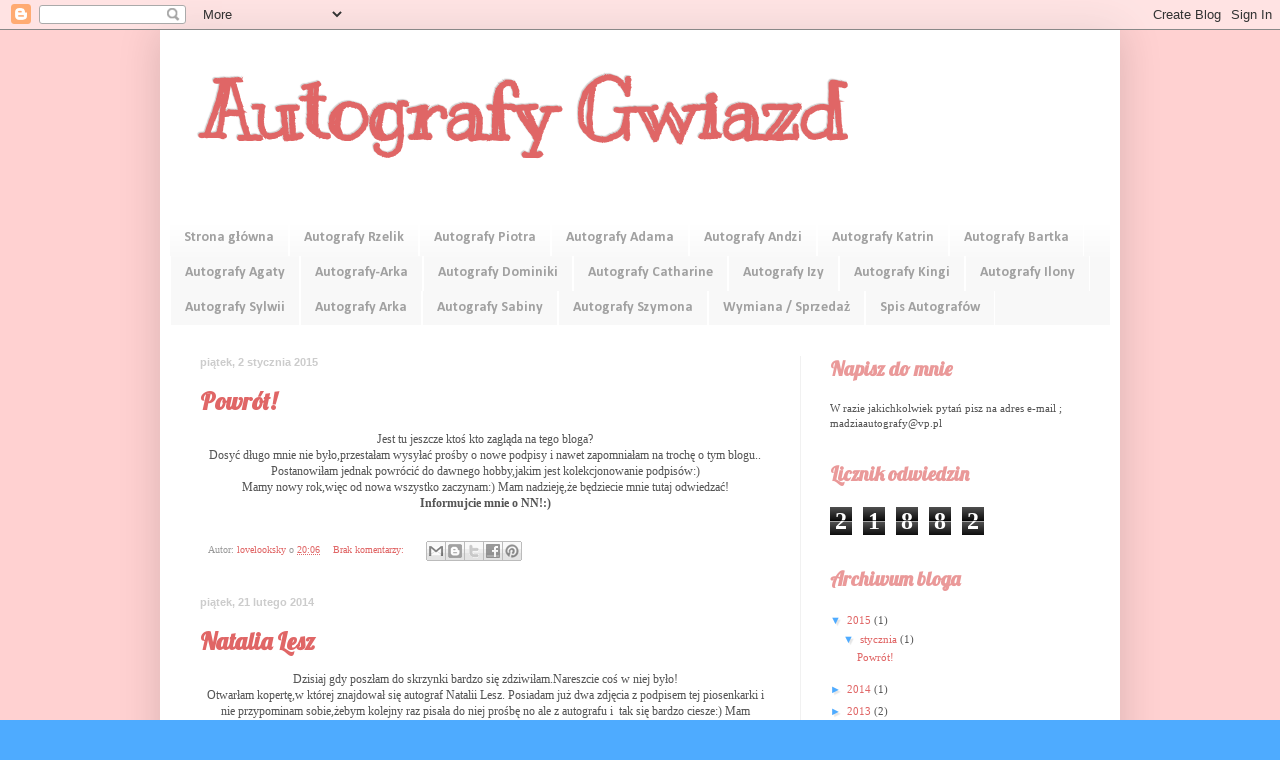

--- FILE ---
content_type: text/html; charset=UTF-8
request_url: https://kochamy-autografy-gwiazd.blogspot.com/
body_size: 15257
content:
<!DOCTYPE html>
<html class='v2' dir='ltr' lang='pl'>
<head>
<link href='https://www.blogger.com/static/v1/widgets/335934321-css_bundle_v2.css' rel='stylesheet' type='text/css'/>
<meta content='width=1100' name='viewport'/>
<meta content='text/html; charset=UTF-8' http-equiv='Content-Type'/>
<meta content='blogger' name='generator'/>
<link href='https://kochamy-autografy-gwiazd.blogspot.com/favicon.ico' rel='icon' type='image/x-icon'/>
<link href='http://kochamy-autografy-gwiazd.blogspot.com/' rel='canonical'/>
<link rel="alternate" type="application/atom+xml" title="Autografy Gwiazd - Atom" href="https://kochamy-autografy-gwiazd.blogspot.com/feeds/posts/default" />
<link rel="alternate" type="application/rss+xml" title="Autografy Gwiazd - RSS" href="https://kochamy-autografy-gwiazd.blogspot.com/feeds/posts/default?alt=rss" />
<link rel="service.post" type="application/atom+xml" title="Autografy Gwiazd - Atom" href="https://www.blogger.com/feeds/4552835992018494030/posts/default" />
<link rel="me" href="https://www.blogger.com/profile/17586375472840027975" />
<!--Can't find substitution for tag [blog.ieCssRetrofitLinks]-->
<meta content='http://kochamy-autografy-gwiazd.blogspot.com/' property='og:url'/>
<meta content='Autografy Gwiazd' property='og:title'/>
<meta content='' property='og:description'/>
<title>Autografy Gwiazd</title>
<style type='text/css'>@font-face{font-family:'Calibri';font-style:normal;font-weight:700;font-display:swap;src:url(//fonts.gstatic.com/l/font?kit=J7aanpV-BGlaFfdAjAo9_pxqHxIZrCE&skey=cd2dd6afe6bf0eb2&v=v15)format('woff2');unicode-range:U+0000-00FF,U+0131,U+0152-0153,U+02BB-02BC,U+02C6,U+02DA,U+02DC,U+0304,U+0308,U+0329,U+2000-206F,U+20AC,U+2122,U+2191,U+2193,U+2212,U+2215,U+FEFF,U+FFFD;}@font-face{font-family:'Kranky';font-style:normal;font-weight:400;font-display:swap;src:url(//fonts.gstatic.com/s/kranky/v29/hESw6XVgJzlPsFn8oR2FRIzX_g.woff2)format('woff2');unicode-range:U+0000-00FF,U+0131,U+0152-0153,U+02BB-02BC,U+02C6,U+02DA,U+02DC,U+0304,U+0308,U+0329,U+2000-206F,U+20AC,U+2122,U+2191,U+2193,U+2212,U+2215,U+FEFF,U+FFFD;}@font-face{font-family:'Lobster';font-style:normal;font-weight:400;font-display:swap;src:url(//fonts.gstatic.com/s/lobster/v32/neILzCirqoswsqX9zo-mM4MwWJXNqA.woff2)format('woff2');unicode-range:U+0460-052F,U+1C80-1C8A,U+20B4,U+2DE0-2DFF,U+A640-A69F,U+FE2E-FE2F;}@font-face{font-family:'Lobster';font-style:normal;font-weight:400;font-display:swap;src:url(//fonts.gstatic.com/s/lobster/v32/neILzCirqoswsqX9zoamM4MwWJXNqA.woff2)format('woff2');unicode-range:U+0301,U+0400-045F,U+0490-0491,U+04B0-04B1,U+2116;}@font-face{font-family:'Lobster';font-style:normal;font-weight:400;font-display:swap;src:url(//fonts.gstatic.com/s/lobster/v32/neILzCirqoswsqX9zo2mM4MwWJXNqA.woff2)format('woff2');unicode-range:U+0102-0103,U+0110-0111,U+0128-0129,U+0168-0169,U+01A0-01A1,U+01AF-01B0,U+0300-0301,U+0303-0304,U+0308-0309,U+0323,U+0329,U+1EA0-1EF9,U+20AB;}@font-face{font-family:'Lobster';font-style:normal;font-weight:400;font-display:swap;src:url(//fonts.gstatic.com/s/lobster/v32/neILzCirqoswsqX9zoymM4MwWJXNqA.woff2)format('woff2');unicode-range:U+0100-02BA,U+02BD-02C5,U+02C7-02CC,U+02CE-02D7,U+02DD-02FF,U+0304,U+0308,U+0329,U+1D00-1DBF,U+1E00-1E9F,U+1EF2-1EFF,U+2020,U+20A0-20AB,U+20AD-20C0,U+2113,U+2C60-2C7F,U+A720-A7FF;}@font-face{font-family:'Lobster';font-style:normal;font-weight:400;font-display:swap;src:url(//fonts.gstatic.com/s/lobster/v32/neILzCirqoswsqX9zoKmM4MwWJU.woff2)format('woff2');unicode-range:U+0000-00FF,U+0131,U+0152-0153,U+02BB-02BC,U+02C6,U+02DA,U+02DC,U+0304,U+0308,U+0329,U+2000-206F,U+20AC,U+2122,U+2191,U+2193,U+2212,U+2215,U+FEFF,U+FFFD;}</style>
<style id='page-skin-1' type='text/css'><!--
/*
-----------------------------------------------
Blogger Template Style
Name:     Simple
Designer: Blogger
URL:      www.blogger.com
----------------------------------------------- */
/* Content
----------------------------------------------- */
body {
font: normal normal 11px Georgia, Utopia, 'Palatino Linotype', Palatino, serif;
color: #555555;
background: #4eabff url(//4.bp.blogspot.com/-Dz9BGGHYNF8/UKvjiSIB7eI/AAAAAAAAA-E/yc9U2nvr-y8/s0/bez%25C2%25A0tytu%25C5%2582u.JPG) repeat scroll top left;
padding: 0 40px 40px 40px;
}
html body .region-inner {
min-width: 0;
max-width: 100%;
width: auto;
}
h2 {
font-size: 22px;
}
a:link {
text-decoration:none;
color: #e06666;
}
a:visited {
text-decoration:none;
color: #ea9999;
}
a:hover {
text-decoration:underline;
color: #c27ba0;
}
.body-fauxcolumn-outer .fauxcolumn-inner {
background: transparent none repeat scroll top left;
_background-image: none;
}
.body-fauxcolumn-outer .cap-top {
position: absolute;
z-index: 1;
height: 400px;
width: 100%;
}
.body-fauxcolumn-outer .cap-top .cap-left {
width: 100%;
background: transparent none repeat-x scroll top left;
_background-image: none;
}
.content-outer {
-moz-box-shadow: 0 0 40px rgba(0, 0, 0, .15);
-webkit-box-shadow: 0 0 5px rgba(0, 0, 0, .15);
-goog-ms-box-shadow: 0 0 10px #333333;
box-shadow: 0 0 40px rgba(0, 0, 0, .15);
margin-bottom: 1px;
}
.content-inner {
padding: 10px 10px;
}
.content-inner {
background-color: #ffffff;
}
/* Header
----------------------------------------------- */
.header-outer {
background: transparent none repeat-x scroll 0 -400px;
_background-image: none;
}
.Header h1 {
font: normal bold 80px Kranky;
color: #e06666;
text-shadow: -1px -1px 1px rgba(0, 0, 0, .2);
}
.Header h1 a {
color: #e06666;
}
.Header .description {
font-size: 140%;
color: #838383;
}
.header-inner .Header .titlewrapper {
padding: 22px 30px;
}
.header-inner .Header .descriptionwrapper {
padding: 0 30px;
}
/* Tabs
----------------------------------------------- */
.tabs-inner .section:first-child {
border-top: 1px solid #ffffff;
}
.tabs-inner .section:first-child ul {
margin-top: -1px;
border-top: 1px solid #ffffff;
border-left: 0 solid #ffffff;
border-right: 0 solid #ffffff;
}
.tabs-inner .widget ul {
background: #f8f8f8 url(https://resources.blogblog.com/blogblog/data/1kt/simple/gradients_light.png) repeat-x scroll 0 -800px;
_background-image: none;
border-bottom: 1px solid #ffffff;
margin-top: 0;
margin-left: -30px;
margin-right: -30px;
}
.tabs-inner .widget li a {
display: inline-block;
padding: .6em 1em;
font: normal bold 14px Calibri;
color: #a1a1a1;
border-left: 1px solid #ffffff;
border-right: 1px solid #ffffff;
}
.tabs-inner .widget li:first-child a {
border-left: none;
}
.tabs-inner .widget li.selected a, .tabs-inner .widget li a:hover {
color: #000000;
background-color: #f1f1f1;
text-decoration: none;
}
/* Columns
----------------------------------------------- */
.main-outer {
border-top: 0 solid #f1f1f1;
}
.fauxcolumn-left-outer .fauxcolumn-inner {
border-right: 1px solid #f1f1f1;
}
.fauxcolumn-right-outer .fauxcolumn-inner {
border-left: 1px solid #f1f1f1;
}
/* Headings
----------------------------------------------- */
div.widget > h2,
div.widget h2.title {
margin: 0 0 1em 0;
font: normal bold 20px Lobster;
color: #ea9999;
}
/* Widgets
----------------------------------------------- */
.widget .zippy {
color: #4eabff;
text-shadow: 2px 2px 1px rgba(0, 0, 0, .1);
}
.widget .popular-posts ul {
list-style: none;
}
/* Posts
----------------------------------------------- */
h2.date-header {
font: normal bold 11px Arial, Tahoma, Helvetica, FreeSans, sans-serif;
}
.date-header span {
background-color: transparent;
color: #cccccc;
padding: inherit;
letter-spacing: inherit;
margin: inherit;
}
.main-inner {
padding-top: 30px;
padding-bottom: 30px;
}
.main-inner .column-center-inner {
padding: 0 15px;
}
.main-inner .column-center-inner .section {
margin: 0 15px;
}
.post {
margin: 0 0 25px 0;
}
h3.post-title, .comments h4 {
font: normal bold 24px Lobster;
margin: .75em 0 0;
}
.post-body {
font-size: 110%;
line-height: 1.4;
position: relative;
}
.post-body img, .post-body .tr-caption-container, .Profile img, .Image img,
.BlogList .item-thumbnail img {
padding: 2px;
background: #ffffff;
border: 1px solid #f1f1f1;
-moz-box-shadow: 1px 1px 5px rgba(0, 0, 0, .1);
-webkit-box-shadow: 1px 1px 5px rgba(0, 0, 0, .1);
box-shadow: 1px 1px 5px rgba(0, 0, 0, .1);
}
.post-body img, .post-body .tr-caption-container {
padding: 5px;
}
.post-body .tr-caption-container {
color: #ffffff;
}
.post-body .tr-caption-container img {
padding: 0;
background: transparent;
border: none;
-moz-box-shadow: 0 0 0 rgba(0, 0, 0, .1);
-webkit-box-shadow: 0 0 0 rgba(0, 0, 0, .1);
box-shadow: 0 0 0 rgba(0, 0, 0, .1);
}
.post-header {
margin: 0 0 1.5em;
line-height: 1.6;
font-size: 90%;
}
.post-footer {
margin: 20px -2px 0;
padding: 5px 10px;
color: #999999;
background-color: #ffffff;
border-bottom: 1px solid #ffffff;
line-height: 1.6;
font-size: 90%;
}
#comments .comment-author {
padding-top: 1.5em;
border-top: 1px solid #f1f1f1;
background-position: 0 1.5em;
}
#comments .comment-author:first-child {
padding-top: 0;
border-top: none;
}
.avatar-image-container {
margin: .2em 0 0;
}
#comments .avatar-image-container img {
border: 1px solid #f1f1f1;
}
/* Comments
----------------------------------------------- */
.comments .comments-content .icon.blog-author {
background-repeat: no-repeat;
background-image: url([data-uri]);
}
.comments .comments-content .loadmore a {
border-top: 1px solid #4eabff;
border-bottom: 1px solid #4eabff;
}
.comments .comment-thread.inline-thread {
background-color: #ffffff;
}
.comments .continue {
border-top: 2px solid #4eabff;
}
/* Accents
---------------------------------------------- */
.section-columns td.columns-cell {
border-left: 1px solid #f1f1f1;
}
.blog-pager {
background: transparent none no-repeat scroll top center;
}
.blog-pager-older-link, .home-link,
.blog-pager-newer-link {
background-color: #ffffff;
padding: 5px;
}
.footer-outer {
border-top: 0 dashed #bbbbbb;
}
/* Mobile
----------------------------------------------- */
body.mobile  {
background-size: auto;
}
.mobile .body-fauxcolumn-outer {
background: transparent none repeat scroll top left;
}
.mobile .body-fauxcolumn-outer .cap-top {
background-size: 100% auto;
}
.mobile .content-outer {
-webkit-box-shadow: 0 0 3px rgba(0, 0, 0, .15);
box-shadow: 0 0 3px rgba(0, 0, 0, .15);
}
.mobile .tabs-inner .widget ul {
margin-left: 0;
margin-right: 0;
}
.mobile .post {
margin: 0;
}
.mobile .main-inner .column-center-inner .section {
margin: 0;
}
.mobile .date-header span {
padding: 0.1em 10px;
margin: 0 -10px;
}
.mobile h3.post-title {
margin: 0;
}
.mobile .blog-pager {
background: transparent none no-repeat scroll top center;
}
.mobile .footer-outer {
border-top: none;
}
.mobile .main-inner, .mobile .footer-inner {
background-color: #ffffff;
}
.mobile-index-contents {
color: #555555;
}
.mobile-link-button {
background-color: #e06666;
}
.mobile-link-button a:link, .mobile-link-button a:visited {
color: #ffffff;
}
.mobile .tabs-inner .section:first-child {
border-top: none;
}
.mobile .tabs-inner .PageList .widget-content {
background-color: #f1f1f1;
color: #000000;
border-top: 1px solid #ffffff;
border-bottom: 1px solid #ffffff;
}
.mobile .tabs-inner .PageList .widget-content .pagelist-arrow {
border-left: 1px solid #ffffff;
}

--></style>
<style id='template-skin-1' type='text/css'><!--
body {
min-width: 960px;
}
.content-outer, .content-fauxcolumn-outer, .region-inner {
min-width: 960px;
max-width: 960px;
_width: 960px;
}
.main-inner .columns {
padding-left: 0px;
padding-right: 310px;
}
.main-inner .fauxcolumn-center-outer {
left: 0px;
right: 310px;
/* IE6 does not respect left and right together */
_width: expression(this.parentNode.offsetWidth -
parseInt("0px") -
parseInt("310px") + 'px');
}
.main-inner .fauxcolumn-left-outer {
width: 0px;
}
.main-inner .fauxcolumn-right-outer {
width: 310px;
}
.main-inner .column-left-outer {
width: 0px;
right: 100%;
margin-left: -0px;
}
.main-inner .column-right-outer {
width: 310px;
margin-right: -310px;
}
#layout {
min-width: 0;
}
#layout .content-outer {
min-width: 0;
width: 800px;
}
#layout .region-inner {
min-width: 0;
width: auto;
}
body#layout div.add_widget {
padding: 8px;
}
body#layout div.add_widget a {
margin-left: 32px;
}
--></style>
<style>
    body {background-image:url(\/\/4.bp.blogspot.com\/-Dz9BGGHYNF8\/UKvjiSIB7eI\/AAAAAAAAA-E\/yc9U2nvr-y8\/s0\/bez%25C2%25A0tytu%25C5%2582u.JPG);}
    
@media (max-width: 200px) { body {background-image:url(\/\/4.bp.blogspot.com\/-Dz9BGGHYNF8\/UKvjiSIB7eI\/AAAAAAAAA-E\/yc9U2nvr-y8\/w200\/bez%25C2%25A0tytu%25C5%2582u.JPG);}}
@media (max-width: 400px) and (min-width: 201px) { body {background-image:url(\/\/4.bp.blogspot.com\/-Dz9BGGHYNF8\/UKvjiSIB7eI\/AAAAAAAAA-E\/yc9U2nvr-y8\/w400\/bez%25C2%25A0tytu%25C5%2582u.JPG);}}
@media (max-width: 800px) and (min-width: 401px) { body {background-image:url(\/\/4.bp.blogspot.com\/-Dz9BGGHYNF8\/UKvjiSIB7eI\/AAAAAAAAA-E\/yc9U2nvr-y8\/w800\/bez%25C2%25A0tytu%25C5%2582u.JPG);}}
@media (max-width: 1200px) and (min-width: 801px) { body {background-image:url(\/\/4.bp.blogspot.com\/-Dz9BGGHYNF8\/UKvjiSIB7eI\/AAAAAAAAA-E\/yc9U2nvr-y8\/w1200\/bez%25C2%25A0tytu%25C5%2582u.JPG);}}
/* Last tag covers anything over one higher than the previous max-size cap. */
@media (min-width: 1201px) { body {background-image:url(\/\/4.bp.blogspot.com\/-Dz9BGGHYNF8\/UKvjiSIB7eI\/AAAAAAAAA-E\/yc9U2nvr-y8\/w1600\/bez%25C2%25A0tytu%25C5%2582u.JPG);}}
  </style>
<link href='https://www.blogger.com/dyn-css/authorization.css?targetBlogID=4552835992018494030&amp;zx=ba206ee8-9d6c-49e3-9d08-ae83a06f2b2b' media='none' onload='if(media!=&#39;all&#39;)media=&#39;all&#39;' rel='stylesheet'/><noscript><link href='https://www.blogger.com/dyn-css/authorization.css?targetBlogID=4552835992018494030&amp;zx=ba206ee8-9d6c-49e3-9d08-ae83a06f2b2b' rel='stylesheet'/></noscript>
<meta name='google-adsense-platform-account' content='ca-host-pub-1556223355139109'/>
<meta name='google-adsense-platform-domain' content='blogspot.com'/>

</head>
<body class='loading variant-pale'>
<div class='navbar section' id='navbar' name='Pasek nawigacyjny'><div class='widget Navbar' data-version='1' id='Navbar1'><script type="text/javascript">
    function setAttributeOnload(object, attribute, val) {
      if(window.addEventListener) {
        window.addEventListener('load',
          function(){ object[attribute] = val; }, false);
      } else {
        window.attachEvent('onload', function(){ object[attribute] = val; });
      }
    }
  </script>
<div id="navbar-iframe-container"></div>
<script type="text/javascript" src="https://apis.google.com/js/platform.js"></script>
<script type="text/javascript">
      gapi.load("gapi.iframes:gapi.iframes.style.bubble", function() {
        if (gapi.iframes && gapi.iframes.getContext) {
          gapi.iframes.getContext().openChild({
              url: 'https://www.blogger.com/navbar/4552835992018494030?origin\x3dhttps://kochamy-autografy-gwiazd.blogspot.com',
              where: document.getElementById("navbar-iframe-container"),
              id: "navbar-iframe"
          });
        }
      });
    </script><script type="text/javascript">
(function() {
var script = document.createElement('script');
script.type = 'text/javascript';
script.src = '//pagead2.googlesyndication.com/pagead/js/google_top_exp.js';
var head = document.getElementsByTagName('head')[0];
if (head) {
head.appendChild(script);
}})();
</script>
</div></div>
<div itemscope='itemscope' itemtype='http://schema.org/Blog' style='display: none;'>
<meta content='Autografy Gwiazd' itemprop='name'/>
</div>
<div class='body-fauxcolumns'>
<div class='fauxcolumn-outer body-fauxcolumn-outer'>
<div class='cap-top'>
<div class='cap-left'></div>
<div class='cap-right'></div>
</div>
<div class='fauxborder-left'>
<div class='fauxborder-right'></div>
<div class='fauxcolumn-inner'>
</div>
</div>
<div class='cap-bottom'>
<div class='cap-left'></div>
<div class='cap-right'></div>
</div>
</div>
</div>
<div class='content'>
<div class='content-fauxcolumns'>
<div class='fauxcolumn-outer content-fauxcolumn-outer'>
<div class='cap-top'>
<div class='cap-left'></div>
<div class='cap-right'></div>
</div>
<div class='fauxborder-left'>
<div class='fauxborder-right'></div>
<div class='fauxcolumn-inner'>
</div>
</div>
<div class='cap-bottom'>
<div class='cap-left'></div>
<div class='cap-right'></div>
</div>
</div>
</div>
<div class='content-outer'>
<div class='content-cap-top cap-top'>
<div class='cap-left'></div>
<div class='cap-right'></div>
</div>
<div class='fauxborder-left content-fauxborder-left'>
<div class='fauxborder-right content-fauxborder-right'></div>
<div class='content-inner'>
<header>
<div class='header-outer'>
<div class='header-cap-top cap-top'>
<div class='cap-left'></div>
<div class='cap-right'></div>
</div>
<div class='fauxborder-left header-fauxborder-left'>
<div class='fauxborder-right header-fauxborder-right'></div>
<div class='region-inner header-inner'>
<div class='header section' id='header' name='Nagłówek'><div class='widget Header' data-version='1' id='Header1'>
<div id='header-inner'>
<div class='titlewrapper'>
<h1 class='title'>
Autografy Gwiazd
</h1>
</div>
<div class='descriptionwrapper'>
<p class='description'><span>
</span></p>
</div>
</div>
</div></div>
</div>
</div>
<div class='header-cap-bottom cap-bottom'>
<div class='cap-left'></div>
<div class='cap-right'></div>
</div>
</div>
</header>
<div class='tabs-outer'>
<div class='tabs-cap-top cap-top'>
<div class='cap-left'></div>
<div class='cap-right'></div>
</div>
<div class='fauxborder-left tabs-fauxborder-left'>
<div class='fauxborder-right tabs-fauxborder-right'></div>
<div class='region-inner tabs-inner'>
<div class='tabs section' id='crosscol' name='Wszystkie kolumny'><div class='widget LinkList' data-version='1' id='LinkList1'>
<div class='widget-content'>
<ul>
<li><a href='http://kochamy-autografy-gwiazd.blogspot.com/'>Strona główna</a></li>
<li><a href='http://rzelik7.blogspot.com/'>Autografy Rzelik</a></li>
<li><a href='http://autografypiotr.blogspot.com/'>Autografy Piotra</a></li>
<li><a href='http://autografyadama.blogspot.com/'>Autografy Adama</a></li>
<li><a href='http://autografy-andzi.bloog.pl/'>Autografy Andzi</a></li>
<li><a href='http://www.autografy-katrin.blog.onet.pl/'>Autografy Katrin</a></li>
<li><a href='http://autografy-bartek.blog.onet.pl/'>Autografy Bartka</a></li>
<li><a href='http://autografy-atagerki.blogspot.com/'>Autografy Agaty</a></li>
<li><a href='http://autografy-arka.blog.onet.pl/'>Autografy-Arka</a></li>
<li><a href='autografydoszki.blogspot.com'>Autografy Dominiki</a></li>
<li><a href='http://autografycatharine.blogspot.com'>Autografy Catharine</a></li>
<li><a href='http://podpisy.blogspot.com/'>Autografy Izy</a></li>
<li><a href='http://autografy-kinia.blogspot.com/'>Autografy Kingi</a></li>
<li><a href='http://autographyill.blogspot.com/'>Autografy Ilony</a></li>
<li><a href='http://sylwia-autografy.blog.onet.pl/'>Autografy Sylwii</a></li>
<li><a href='http://autografarek.blog.onet.pl/'>Autografy Arka</a></li>
<li><a href='http://autografy-sabina.blog.onet.pl/'>Autografy Sabiny</a></li>
<li><a href='http://autografkiszymona.blogspot.com/'>Autografy Szymona</a></li>
<li><a href='http://kochamy-autografy-gwiazd.blogspot.com/2012/03/wymiana-sprzedaz.html'>Wymiana / Sprzedaż</a></li>
<li><a href='http://kochamy-autografy-gwiazd.blogspot.com/2012/03/spis-autografow.html'>Spis Autografów</a></li>
</ul>
<div class='clear'></div>
</div>
</div></div>
<div class='tabs no-items section' id='crosscol-overflow' name='Cross-Column 2'></div>
</div>
</div>
<div class='tabs-cap-bottom cap-bottom'>
<div class='cap-left'></div>
<div class='cap-right'></div>
</div>
</div>
<div class='main-outer'>
<div class='main-cap-top cap-top'>
<div class='cap-left'></div>
<div class='cap-right'></div>
</div>
<div class='fauxborder-left main-fauxborder-left'>
<div class='fauxborder-right main-fauxborder-right'></div>
<div class='region-inner main-inner'>
<div class='columns fauxcolumns'>
<div class='fauxcolumn-outer fauxcolumn-center-outer'>
<div class='cap-top'>
<div class='cap-left'></div>
<div class='cap-right'></div>
</div>
<div class='fauxborder-left'>
<div class='fauxborder-right'></div>
<div class='fauxcolumn-inner'>
</div>
</div>
<div class='cap-bottom'>
<div class='cap-left'></div>
<div class='cap-right'></div>
</div>
</div>
<div class='fauxcolumn-outer fauxcolumn-left-outer'>
<div class='cap-top'>
<div class='cap-left'></div>
<div class='cap-right'></div>
</div>
<div class='fauxborder-left'>
<div class='fauxborder-right'></div>
<div class='fauxcolumn-inner'>
</div>
</div>
<div class='cap-bottom'>
<div class='cap-left'></div>
<div class='cap-right'></div>
</div>
</div>
<div class='fauxcolumn-outer fauxcolumn-right-outer'>
<div class='cap-top'>
<div class='cap-left'></div>
<div class='cap-right'></div>
</div>
<div class='fauxborder-left'>
<div class='fauxborder-right'></div>
<div class='fauxcolumn-inner'>
</div>
</div>
<div class='cap-bottom'>
<div class='cap-left'></div>
<div class='cap-right'></div>
</div>
</div>
<!-- corrects IE6 width calculation -->
<div class='columns-inner'>
<div class='column-center-outer'>
<div class='column-center-inner'>
<div class='main section' id='main' name='Główny'><div class='widget Blog' data-version='1' id='Blog1'>
<div class='blog-posts hfeed'>

          <div class="date-outer">
        
<h2 class='date-header'><span>piątek, 2 stycznia 2015</span></h2>

          <div class="date-posts">
        
<div class='post-outer'>
<div class='post hentry uncustomized-post-template' itemprop='blogPost' itemscope='itemscope' itemtype='http://schema.org/BlogPosting'>
<meta content='4552835992018494030' itemprop='blogId'/>
<meta content='4197501543924064488' itemprop='postId'/>
<a name='4197501543924064488'></a>
<h3 class='post-title entry-title' itemprop='name'>
<a href='https://kochamy-autografy-gwiazd.blogspot.com/2015/01/powrot.html'>Powrót!</a>
</h3>
<div class='post-header'>
<div class='post-header-line-1'></div>
</div>
<div class='post-body entry-content' id='post-body-4197501543924064488' itemprop='description articleBody'>
<div style="text-align: center;">
Jest tu jeszcze ktoś kto zagląda na tego bloga?<br />Dosyć długo mnie nie było,przestałam wysyłać prośby o nowe podpisy i nawet zapomniałam na trochę o tym blogu.. Postanowiłam jednak powrócić do dawnego hobby,jakim jest kolekcjonowanie podpisów:)<br />Mamy nowy rok,więc od nowa wszystko zaczynam:) Mam nadzieję,że będziecie mnie tutaj odwiedzać!<br /><b>Informujcie mnie o NN!:)</b></div>
<div style='clear: both;'></div>
</div>
<div class='post-footer'>
<div class='post-footer-line post-footer-line-1'>
<span class='post-author vcard'>
Autor:
<span class='fn' itemprop='author' itemscope='itemscope' itemtype='http://schema.org/Person'>
<meta content='https://www.blogger.com/profile/17586375472840027975' itemprop='url'/>
<a class='g-profile' href='https://www.blogger.com/profile/17586375472840027975' rel='author' title='author profile'>
<span itemprop='name'>lovelooksky</span>
</a>
</span>
</span>
<span class='post-timestamp'>
o
<meta content='http://kochamy-autografy-gwiazd.blogspot.com/2015/01/powrot.html' itemprop='url'/>
<a class='timestamp-link' href='https://kochamy-autografy-gwiazd.blogspot.com/2015/01/powrot.html' rel='bookmark' title='permanent link'><abbr class='published' itemprop='datePublished' title='2015-01-02T20:06:00+01:00'>20:06</abbr></a>
</span>
<span class='post-comment-link'>
<a class='comment-link' href='https://www.blogger.com/comment/fullpage/post/4552835992018494030/4197501543924064488' onclick='javascript:window.open(this.href, "bloggerPopup", "toolbar=0,location=0,statusbar=1,menubar=0,scrollbars=yes,width=640,height=500"); return false;'>
Brak komentarzy:
  </a>
</span>
<span class='post-icons'>
<span class='item-control blog-admin pid-1667158269'>
<a href='https://www.blogger.com/post-edit.g?blogID=4552835992018494030&postID=4197501543924064488&from=pencil' title='Edytuj post'>
<img alt='' class='icon-action' height='18' src='https://resources.blogblog.com/img/icon18_edit_allbkg.gif' width='18'/>
</a>
</span>
</span>
<div class='post-share-buttons goog-inline-block'>
<a class='goog-inline-block share-button sb-email' href='https://www.blogger.com/share-post.g?blogID=4552835992018494030&postID=4197501543924064488&target=email' target='_blank' title='Wyślij pocztą e-mail'><span class='share-button-link-text'>Wyślij pocztą e-mail</span></a><a class='goog-inline-block share-button sb-blog' href='https://www.blogger.com/share-post.g?blogID=4552835992018494030&postID=4197501543924064488&target=blog' onclick='window.open(this.href, "_blank", "height=270,width=475"); return false;' target='_blank' title='Wrzuć na bloga'><span class='share-button-link-text'>Wrzuć na bloga</span></a><a class='goog-inline-block share-button sb-twitter' href='https://www.blogger.com/share-post.g?blogID=4552835992018494030&postID=4197501543924064488&target=twitter' target='_blank' title='Udostępnij w X'><span class='share-button-link-text'>Udostępnij w X</span></a><a class='goog-inline-block share-button sb-facebook' href='https://www.blogger.com/share-post.g?blogID=4552835992018494030&postID=4197501543924064488&target=facebook' onclick='window.open(this.href, "_blank", "height=430,width=640"); return false;' target='_blank' title='Udostępnij w usłudze Facebook'><span class='share-button-link-text'>Udostępnij w usłudze Facebook</span></a><a class='goog-inline-block share-button sb-pinterest' href='https://www.blogger.com/share-post.g?blogID=4552835992018494030&postID=4197501543924064488&target=pinterest' target='_blank' title='Udostępnij w serwisie Pinterest'><span class='share-button-link-text'>Udostępnij w serwisie Pinterest</span></a>
</div>
</div>
<div class='post-footer-line post-footer-line-2'>
<span class='post-labels'>
</span>
</div>
<div class='post-footer-line post-footer-line-3'>
<span class='post-location'>
</span>
</div>
</div>
</div>
</div>

          </div></div>
        

          <div class="date-outer">
        
<h2 class='date-header'><span>piątek, 21 lutego 2014</span></h2>

          <div class="date-posts">
        
<div class='post-outer'>
<div class='post hentry uncustomized-post-template' itemprop='blogPost' itemscope='itemscope' itemtype='http://schema.org/BlogPosting'>
<meta content='https://blogger.googleusercontent.com/img/b/R29vZ2xl/AVvXsEg8-YkHxrRU4SJZB22BTcCIfd_Swf1DCWkU-sJ5ucIZRPqC1vJ3ZsGZ_XLtTX_mUBqXAyBQwTe-wi7SVjVVFEnFT_b_Tbkl3XieoK3DCsuqL8y90JMY3PpbirLI3YNY55NnOTGvhBHnt5zm/s1600/Zdj%C4%99cie1980.jpg' itemprop='image_url'/>
<meta content='4552835992018494030' itemprop='blogId'/>
<meta content='725142491601584362' itemprop='postId'/>
<a name='725142491601584362'></a>
<h3 class='post-title entry-title' itemprop='name'>
<a href='https://kochamy-autografy-gwiazd.blogspot.com/2014/02/natalia-lesz.html'>Natalia Lesz</a>
</h3>
<div class='post-header'>
<div class='post-header-line-1'></div>
</div>
<div class='post-body entry-content' id='post-body-725142491601584362' itemprop='description articleBody'>
<div style="text-align: center;">
Dzisiaj gdy poszłam do skrzynki bardzo się zdziwiłam.Nareszcie coś w niej było!<br />
Otwarłam kopertę,w której znajdował się autograf Natalii Lesz. Posiadam już dwa zdjęcia z podpisem tej piosenkarki i nie przypominam sobie,żebym kolejny raz pisała do niej prośbę no ale z autografu i &nbsp;tak się bardzo ciesze:) Mam nadzieje,że coraz częściej będzie coś przychodziło<br />
<br /></div>
<div class="separator" style="clear: both; text-align: center;">
<a href="https://blogger.googleusercontent.com/img/b/R29vZ2xl/AVvXsEg8-YkHxrRU4SJZB22BTcCIfd_Swf1DCWkU-sJ5ucIZRPqC1vJ3ZsGZ_XLtTX_mUBqXAyBQwTe-wi7SVjVVFEnFT_b_Tbkl3XieoK3DCsuqL8y90JMY3PpbirLI3YNY55NnOTGvhBHnt5zm/s1600/Zdj%C4%99cie1980.jpg" imageanchor="1" style="margin-left: 1em; margin-right: 1em;"><img border="0" height="300" src="https://blogger.googleusercontent.com/img/b/R29vZ2xl/AVvXsEg8-YkHxrRU4SJZB22BTcCIfd_Swf1DCWkU-sJ5ucIZRPqC1vJ3ZsGZ_XLtTX_mUBqXAyBQwTe-wi7SVjVVFEnFT_b_Tbkl3XieoK3DCsuqL8y90JMY3PpbirLI3YNY55NnOTGvhBHnt5zm/s1600/Zdj%C4%99cie1980.jpg" width="400" /></a></div>
<br />
<div style="text-align: center;">
Wysłane ; ?<br />
Otrzymane ; 21.02.2014r<br />
Czas oczekiwania ; ?<br />
Oryginał ; tak<br />
Dedykacja ; nie<br />
<br />
<b>A jak tam u was z autografami ?<br />Informujcie mnie o NN!</b></div>
<div style='clear: both;'></div>
</div>
<div class='post-footer'>
<div class='post-footer-line post-footer-line-1'>
<span class='post-author vcard'>
Autor:
<span class='fn' itemprop='author' itemscope='itemscope' itemtype='http://schema.org/Person'>
<meta content='https://www.blogger.com/profile/17586375472840027975' itemprop='url'/>
<a class='g-profile' href='https://www.blogger.com/profile/17586375472840027975' rel='author' title='author profile'>
<span itemprop='name'>lovelooksky</span>
</a>
</span>
</span>
<span class='post-timestamp'>
o
<meta content='http://kochamy-autografy-gwiazd.blogspot.com/2014/02/natalia-lesz.html' itemprop='url'/>
<a class='timestamp-link' href='https://kochamy-autografy-gwiazd.blogspot.com/2014/02/natalia-lesz.html' rel='bookmark' title='permanent link'><abbr class='published' itemprop='datePublished' title='2014-02-21T23:51:00+01:00'>23:51</abbr></a>
</span>
<span class='post-comment-link'>
<a class='comment-link' href='https://www.blogger.com/comment/fullpage/post/4552835992018494030/725142491601584362' onclick='javascript:window.open(this.href, "bloggerPopup", "toolbar=0,location=0,statusbar=1,menubar=0,scrollbars=yes,width=640,height=500"); return false;'>
5 komentarzy:
  </a>
</span>
<span class='post-icons'>
<span class='item-control blog-admin pid-1667158269'>
<a href='https://www.blogger.com/post-edit.g?blogID=4552835992018494030&postID=725142491601584362&from=pencil' title='Edytuj post'>
<img alt='' class='icon-action' height='18' src='https://resources.blogblog.com/img/icon18_edit_allbkg.gif' width='18'/>
</a>
</span>
</span>
<div class='post-share-buttons goog-inline-block'>
<a class='goog-inline-block share-button sb-email' href='https://www.blogger.com/share-post.g?blogID=4552835992018494030&postID=725142491601584362&target=email' target='_blank' title='Wyślij pocztą e-mail'><span class='share-button-link-text'>Wyślij pocztą e-mail</span></a><a class='goog-inline-block share-button sb-blog' href='https://www.blogger.com/share-post.g?blogID=4552835992018494030&postID=725142491601584362&target=blog' onclick='window.open(this.href, "_blank", "height=270,width=475"); return false;' target='_blank' title='Wrzuć na bloga'><span class='share-button-link-text'>Wrzuć na bloga</span></a><a class='goog-inline-block share-button sb-twitter' href='https://www.blogger.com/share-post.g?blogID=4552835992018494030&postID=725142491601584362&target=twitter' target='_blank' title='Udostępnij w X'><span class='share-button-link-text'>Udostępnij w X</span></a><a class='goog-inline-block share-button sb-facebook' href='https://www.blogger.com/share-post.g?blogID=4552835992018494030&postID=725142491601584362&target=facebook' onclick='window.open(this.href, "_blank", "height=430,width=640"); return false;' target='_blank' title='Udostępnij w usłudze Facebook'><span class='share-button-link-text'>Udostępnij w usłudze Facebook</span></a><a class='goog-inline-block share-button sb-pinterest' href='https://www.blogger.com/share-post.g?blogID=4552835992018494030&postID=725142491601584362&target=pinterest' target='_blank' title='Udostępnij w serwisie Pinterest'><span class='share-button-link-text'>Udostępnij w serwisie Pinterest</span></a>
</div>
</div>
<div class='post-footer-line post-footer-line-2'>
<span class='post-labels'>
</span>
</div>
<div class='post-footer-line post-footer-line-3'>
<span class='post-location'>
</span>
</div>
</div>
</div>
</div>

          </div></div>
        

          <div class="date-outer">
        
<h2 class='date-header'><span>poniedziałek, 1 kwietnia 2013</span></h2>

          <div class="date-posts">
        
<div class='post-outer'>
<div class='post hentry uncustomized-post-template' itemprop='blogPost' itemscope='itemscope' itemtype='http://schema.org/BlogPosting'>
<meta content='https://blogger.googleusercontent.com/img/b/R29vZ2xl/AVvXsEjkUyBUZLQC2v6g6vggPqDqFttcZQYIStPpQyIJ9QsLWndbXuBOB0bVP_VBsZxiMvQNdq_fxq2VJTl1903_hoRKD1wbs5Tr1XpEF3L3VhI7N6j056KDeQfkFS2-fozgYN3FmIC6_JV9zPGW/s320/Zdj%C4%99cie0480.jpg' itemprop='image_url'/>
<meta content='4552835992018494030' itemprop='blogId'/>
<meta content='4289382159863313545' itemprop='postId'/>
<a name='4289382159863313545'></a>
<h3 class='post-title entry-title' itemprop='name'>
<a href='https://kochamy-autografy-gwiazd.blogspot.com/2013/04/nikki-reed.html'>Nikki Reed </a>
</h3>
<div class='post-header'>
<div class='post-header-line-1'></div>
</div>
<div class='post-body entry-content' id='post-body-4289382159863313545' itemprop='description articleBody'>
<div style="text-align: center;">
<span style="font-family: inherit;">Witajcie moi drodzy .</span></div>
<div style="text-align: center;">
<span style="font-family: inherit;">Chcę was baaaardzo przeprosić , że tak długo nic nie pisałam , ale cóż , autografów brak , czasu zresztą też . W ciągu tego jakże długiego okresu otrzymałam tylko jeden podpis , a to bardzo mało . Jakoś nie potrafię zabrać się za wysyłanie listów , ale mam nadzieję , że to się jak najszybciej zmieni . Autograf , który chcę opisać w dzisiejszej notce otrzymałam 4 marca &lt;tak , tak , wiem , dawno&gt; . Autograf jest od Nikki Reed .&nbsp;</span></div>
<div style="text-align: center;">
<span style="font-family: inherit;"><br /></span></div>
<div style="text-align: center;">
<div class="separator" style="clear: both; text-align: center;">
<a href="https://blogger.googleusercontent.com/img/b/R29vZ2xl/AVvXsEjkUyBUZLQC2v6g6vggPqDqFttcZQYIStPpQyIJ9QsLWndbXuBOB0bVP_VBsZxiMvQNdq_fxq2VJTl1903_hoRKD1wbs5Tr1XpEF3L3VhI7N6j056KDeQfkFS2-fozgYN3FmIC6_JV9zPGW/s1600/Zdj%C4%99cie0480.jpg" imageanchor="1" style="margin-left: 1em; margin-right: 1em;"><img border="0" height="240" src="https://blogger.googleusercontent.com/img/b/R29vZ2xl/AVvXsEjkUyBUZLQC2v6g6vggPqDqFttcZQYIStPpQyIJ9QsLWndbXuBOB0bVP_VBsZxiMvQNdq_fxq2VJTl1903_hoRKD1wbs5Tr1XpEF3L3VhI7N6j056KDeQfkFS2-fozgYN3FmIC6_JV9zPGW/s320/Zdj%C4%99cie0480.jpg" width="320" /></a></div>
<br /></div>
<div style="text-align: center;">
<span style="font-family: inherit;"><br /></span></div>
<div style="text-align: center;">
<span style="font-family: inherit;">Jestem okropnie zadowolona z tego podpisu . Wszyscy , którzy mnie znają dobrze wiedzą , że mam kompletnego fioła na punkcie "Zmierzchu" , więc jest to dla mnie ogromny sukces . Uwielbiam Nikki i uważam , że jest świetną aktorką . Żałuję tylko , że z trzech zdjęć , które jej wysłałam , odesłała mi tylko jedno :( . Ale najważniejsze jest to , że w ogóle coś otrzymałam ;).</span></div>
<div style="text-align: center;">
<span style="font-family: inherit;"><br /></span></div>
<div style="text-align: center;">
<span style="font-family: inherit;">Wysłane ; jakoś w grudniu</span></div>
<div style="text-align: center;">
<span style="font-family: inherit;">Otrzymane ; 4 marca</span></div>
<div style="text-align: center;">
<span style="font-family: inherit;">Czas oczekiwania ; ok. 3 miesięcy</span></div>
<div style="text-align: center;">
Oryginał ; Tak!</div>
<div style="text-align: center;">
Dedykacja ; Tak :)</div>
<div style="text-align: center;">
<br /></div>
<div style="text-align: center;">
<b>Pozdrawiam wszystkich , którzy jeszcze tutaj zaglądają i życzę wypchanych skrzynek ;))</b></div>
<div style="text-align: center;">
<b>Informujcie mnie o NN !</b></div>
<div style='clear: both;'></div>
</div>
<div class='post-footer'>
<div class='post-footer-line post-footer-line-1'>
<span class='post-author vcard'>
Autor:
<span class='fn' itemprop='author' itemscope='itemscope' itemtype='http://schema.org/Person'>
<meta content='https://www.blogger.com/profile/17586375472840027975' itemprop='url'/>
<a class='g-profile' href='https://www.blogger.com/profile/17586375472840027975' rel='author' title='author profile'>
<span itemprop='name'>lovelooksky</span>
</a>
</span>
</span>
<span class='post-timestamp'>
o
<meta content='http://kochamy-autografy-gwiazd.blogspot.com/2013/04/nikki-reed.html' itemprop='url'/>
<a class='timestamp-link' href='https://kochamy-autografy-gwiazd.blogspot.com/2013/04/nikki-reed.html' rel='bookmark' title='permanent link'><abbr class='published' itemprop='datePublished' title='2013-04-01T19:11:00+02:00'>19:11</abbr></a>
</span>
<span class='post-comment-link'>
<a class='comment-link' href='https://www.blogger.com/comment/fullpage/post/4552835992018494030/4289382159863313545' onclick='javascript:window.open(this.href, "bloggerPopup", "toolbar=0,location=0,statusbar=1,menubar=0,scrollbars=yes,width=640,height=500"); return false;'>
8 komentarzy:
  </a>
</span>
<span class='post-icons'>
<span class='item-control blog-admin pid-1667158269'>
<a href='https://www.blogger.com/post-edit.g?blogID=4552835992018494030&postID=4289382159863313545&from=pencil' title='Edytuj post'>
<img alt='' class='icon-action' height='18' src='https://resources.blogblog.com/img/icon18_edit_allbkg.gif' width='18'/>
</a>
</span>
</span>
<div class='post-share-buttons goog-inline-block'>
<a class='goog-inline-block share-button sb-email' href='https://www.blogger.com/share-post.g?blogID=4552835992018494030&postID=4289382159863313545&target=email' target='_blank' title='Wyślij pocztą e-mail'><span class='share-button-link-text'>Wyślij pocztą e-mail</span></a><a class='goog-inline-block share-button sb-blog' href='https://www.blogger.com/share-post.g?blogID=4552835992018494030&postID=4289382159863313545&target=blog' onclick='window.open(this.href, "_blank", "height=270,width=475"); return false;' target='_blank' title='Wrzuć na bloga'><span class='share-button-link-text'>Wrzuć na bloga</span></a><a class='goog-inline-block share-button sb-twitter' href='https://www.blogger.com/share-post.g?blogID=4552835992018494030&postID=4289382159863313545&target=twitter' target='_blank' title='Udostępnij w X'><span class='share-button-link-text'>Udostępnij w X</span></a><a class='goog-inline-block share-button sb-facebook' href='https://www.blogger.com/share-post.g?blogID=4552835992018494030&postID=4289382159863313545&target=facebook' onclick='window.open(this.href, "_blank", "height=430,width=640"); return false;' target='_blank' title='Udostępnij w usłudze Facebook'><span class='share-button-link-text'>Udostępnij w usłudze Facebook</span></a><a class='goog-inline-block share-button sb-pinterest' href='https://www.blogger.com/share-post.g?blogID=4552835992018494030&postID=4289382159863313545&target=pinterest' target='_blank' title='Udostępnij w serwisie Pinterest'><span class='share-button-link-text'>Udostępnij w serwisie Pinterest</span></a>
</div>
</div>
<div class='post-footer-line post-footer-line-2'>
<span class='post-labels'>
</span>
</div>
<div class='post-footer-line post-footer-line-3'>
<span class='post-location'>
</span>
</div>
</div>
</div>
</div>

          </div></div>
        

          <div class="date-outer">
        
<h2 class='date-header'><span>wtorek, 1 stycznia 2013</span></h2>

          <div class="date-posts">
        
<div class='post-outer'>
<div class='post hentry uncustomized-post-template' itemprop='blogPost' itemscope='itemscope' itemtype='http://schema.org/BlogPosting'>
<meta content='https://blogger.googleusercontent.com/img/b/R29vZ2xl/AVvXsEg0fE59i1bMe-Iw6NML4cGube3A6xehkI5mOP3w6GD8K0a_1_IiIt-fbwxT5ubit5ghbNIJpZG_baMPtZr2_pOZywhUa1PUANJwz6sUxFCQr5tUB4FUnkN2mRTYmIts9adUALunHqYBG98s/s320/Zdj%C4%99cie0033.jpg' itemprop='image_url'/>
<meta content='4552835992018494030' itemprop='blogId'/>
<meta content='8154609968725662157' itemprop='postId'/>
<a name='8154609968725662157'></a>
<h3 class='post-title entry-title' itemprop='name'>
<a href='https://kochamy-autografy-gwiazd.blogspot.com/2013/01/honorata-honey-skarbek.html'>Honorata Honey Skarbek</a>
</h3>
<div class='post-header'>
<div class='post-header-line-1'></div>
</div>
<div class='post-body entry-content' id='post-body-8154609968725662157' itemprop='description articleBody'>
<div style="text-align: center;">
Witajcie !</div>
<div style="text-align: center;">
Na początku chciałam przeprosić , że notkę dodaję dopiero dzisiaj , a autograf dostałam w poprzednim tygodniu , ale miałam małe problemy z internetem , bywa.</div>
<div style="text-align: center;">
Autograf , który znalazłam w skrzynce w piątek jest powtórką . List do tej osoby wysłałam powtórnie , ponieważ miałam jeszcze jedno zdjęcie , więc napisałam .&nbsp;</div>
<div style="text-align: center;">
Autograf jest od wspaniałej piosenkarki i sławnej bloggerki Honoraty Honey Skarbek .</div>
<div style="text-align: center;">
<br /></div>
<div class="separator" style="clear: both; text-align: center;">
<a href="https://blogger.googleusercontent.com/img/b/R29vZ2xl/AVvXsEg0fE59i1bMe-Iw6NML4cGube3A6xehkI5mOP3w6GD8K0a_1_IiIt-fbwxT5ubit5ghbNIJpZG_baMPtZr2_pOZywhUa1PUANJwz6sUxFCQr5tUB4FUnkN2mRTYmIts9adUALunHqYBG98s/s1600/Zdj%C4%99cie0033.jpg" imageanchor="1" style="margin-left: 1em; margin-right: 1em;"><img border="0" height="320" src="https://blogger.googleusercontent.com/img/b/R29vZ2xl/AVvXsEg0fE59i1bMe-Iw6NML4cGube3A6xehkI5mOP3w6GD8K0a_1_IiIt-fbwxT5ubit5ghbNIJpZG_baMPtZr2_pOZywhUa1PUANJwz6sUxFCQr5tUB4FUnkN2mRTYmIts9adUALunHqYBG98s/s320/Zdj%C4%99cie0033.jpg" width="240" /></a></div>
<div class="separator" style="clear: both; text-align: center;">
<br /></div>
<div class="separator" style="clear: both; text-align: center;">
<a href="https://blogger.googleusercontent.com/img/b/R29vZ2xl/AVvXsEg_QVx1ikshSGuvgB4eRIGTg3SEQ8KHv-P_pxoypDC1ZPsl06-DXAhz5tQOXGqbaanPWy839f3z6-Ye81FGzdcVON9ErjH-J4dgfoyA6XnSgit9hyaoSv9AbgITzzDsrlD3DJuPEF955nh0/s1600/Zdj%C4%99cie0031.jpg" imageanchor="1" style="margin-left: 1em; margin-right: 1em;"><img border="0" height="320" src="https://blogger.googleusercontent.com/img/b/R29vZ2xl/AVvXsEg_QVx1ikshSGuvgB4eRIGTg3SEQ8KHv-P_pxoypDC1ZPsl06-DXAhz5tQOXGqbaanPWy839f3z6-Ye81FGzdcVON9ErjH-J4dgfoyA6XnSgit9hyaoSv9AbgITzzDsrlD3DJuPEF955nh0/s320/Zdj%C4%99cie0031.jpg" width="240" /></a></div>
<br />
<div class="separator" style="clear: both; text-align: center;">
<a href="https://blogger.googleusercontent.com/img/b/R29vZ2xl/AVvXsEgtWh9FGg6290FVxSbbiAPUlOQxMSXQrh_GhmhxDUj6DBdnZfAIZZcC5pE19l1Zrti2Sk68VoBsN_dlcE61F_L1fhsmJJy22dLS2M-84-CMlcTftqB9Pa6snoFe6qgLxzndYLYRyzoYoTvg/s1600/Zdj%C4%99cie0035.jpg" imageanchor="1" style="margin-left: 1em; margin-right: 1em;"><img border="0" height="240" src="https://blogger.googleusercontent.com/img/b/R29vZ2xl/AVvXsEgtWh9FGg6290FVxSbbiAPUlOQxMSXQrh_GhmhxDUj6DBdnZfAIZZcC5pE19l1Zrti2Sk68VoBsN_dlcE61F_L1fhsmJJy22dLS2M-84-CMlcTftqB9Pa6snoFe6qgLxzndYLYRyzoYoTvg/s320/Zdj%C4%99cie0035.jpg" width="320" /></a></div>
<div class="separator" style="clear: both; text-align: center;">
<br /></div>
<div style="text-align: center;">
</div>
<div class="separator" style="clear: both; text-align: center;">
<a href="https://blogger.googleusercontent.com/img/b/R29vZ2xl/AVvXsEhW0C8vXUFB4eauiZRAP9syrcYrQdKYF5Kt5DFPpr3l1dwZXVfVPSgZAuUQ_mQVxi93sh7GBN-61ZZ84hiNfDo8iyxbYg6s6jsrKpm5wARyzK4xVsqxAz46BHaS-FndLL6UKcu796XZOBqz/s1600/Zdj%C4%99cie0036.jpg" imageanchor="1" style="margin-left: 1em; margin-right: 1em;"><img border="0" height="240" src="https://blogger.googleusercontent.com/img/b/R29vZ2xl/AVvXsEhW0C8vXUFB4eauiZRAP9syrcYrQdKYF5Kt5DFPpr3l1dwZXVfVPSgZAuUQ_mQVxi93sh7GBN-61ZZ84hiNfDo8iyxbYg6s6jsrKpm5wARyzK4xVsqxAz46BHaS-FndLL6UKcu796XZOBqz/s320/Zdj%C4%99cie0036.jpg" width="320" /></a></div>
<div class="separator" style="clear: both; text-align: center;">
<br /></div>
<div class="separator" style="clear: both; text-align: center;">
Do Honey wysłałam dwa plakaty , jedno zdjęcie i kartkę zrobioną przeze mnie własnoręcznie . Podpisała mi ona jeden z plakatów , zdjęcie wysłane przeze mnie oraz te kartkę , a do tego dorzuciła zdjęcie od siebie . Jestem bardzo zadowolona , bo fotografia wysłana przez Honey strasznie mi się podoba . Nie spodziewałam się takiej niespodzianki :)</div>
<div class="separator" style="clear: both; text-align: center;">
<br /></div>
<div class="separator" style="clear: both; text-align: center;">
Wysłałam ; SASE , list , dwa plakaty , zdjęcie i kartkę</div>
<div class="separator" style="clear: both; text-align: center;">
Wysłane ; 14.12.2012r.</div>
<div class="separator" style="clear: both; text-align: center;">
Otrzymane ; 28.12.2012r.</div>
<div class="separator" style="clear: both; text-align: center;">
Czas oczekiwania ; 14 dni</div>
<div class="separator" style="clear: both; text-align: center;">
Dedykacja ; Tak , ale nie na zdjęciu wysłanym przez Honey</div>
<div class="separator" style="clear: both; text-align: center;">
Oryginał ; Tak&nbsp;</div>
<div class="separator" style="clear: both; text-align: center;">
<br /></div>
<div class="separator" style="clear: both; text-align: center;">
<b>A jak tam u was ?</b></div>
<div class="separator" style="clear: both; text-align: center;">
<b>Jak minął Sylwester ?</b></div>
<div class="separator" style="clear: both; text-align: center;">
<b>Informujcie mnie o NN ! :)</b></div>
<div class="separator" style="clear: both; text-align: center;">
<br /></div>
<div class="separator" style="clear: both; text-align: center;">
<br /></div>
<br />
<div style='clear: both;'></div>
</div>
<div class='post-footer'>
<div class='post-footer-line post-footer-line-1'>
<span class='post-author vcard'>
Autor:
<span class='fn' itemprop='author' itemscope='itemscope' itemtype='http://schema.org/Person'>
<meta content='https://www.blogger.com/profile/17586375472840027975' itemprop='url'/>
<a class='g-profile' href='https://www.blogger.com/profile/17586375472840027975' rel='author' title='author profile'>
<span itemprop='name'>lovelooksky</span>
</a>
</span>
</span>
<span class='post-timestamp'>
o
<meta content='http://kochamy-autografy-gwiazd.blogspot.com/2013/01/honorata-honey-skarbek.html' itemprop='url'/>
<a class='timestamp-link' href='https://kochamy-autografy-gwiazd.blogspot.com/2013/01/honorata-honey-skarbek.html' rel='bookmark' title='permanent link'><abbr class='published' itemprop='datePublished' title='2013-01-01T13:25:00+01:00'>13:25</abbr></a>
</span>
<span class='post-comment-link'>
<a class='comment-link' href='https://www.blogger.com/comment/fullpage/post/4552835992018494030/8154609968725662157' onclick='javascript:window.open(this.href, "bloggerPopup", "toolbar=0,location=0,statusbar=1,menubar=0,scrollbars=yes,width=640,height=500"); return false;'>
7 komentarzy:
  </a>
</span>
<span class='post-icons'>
<span class='item-control blog-admin pid-1667158269'>
<a href='https://www.blogger.com/post-edit.g?blogID=4552835992018494030&postID=8154609968725662157&from=pencil' title='Edytuj post'>
<img alt='' class='icon-action' height='18' src='https://resources.blogblog.com/img/icon18_edit_allbkg.gif' width='18'/>
</a>
</span>
</span>
<div class='post-share-buttons goog-inline-block'>
<a class='goog-inline-block share-button sb-email' href='https://www.blogger.com/share-post.g?blogID=4552835992018494030&postID=8154609968725662157&target=email' target='_blank' title='Wyślij pocztą e-mail'><span class='share-button-link-text'>Wyślij pocztą e-mail</span></a><a class='goog-inline-block share-button sb-blog' href='https://www.blogger.com/share-post.g?blogID=4552835992018494030&postID=8154609968725662157&target=blog' onclick='window.open(this.href, "_blank", "height=270,width=475"); return false;' target='_blank' title='Wrzuć na bloga'><span class='share-button-link-text'>Wrzuć na bloga</span></a><a class='goog-inline-block share-button sb-twitter' href='https://www.blogger.com/share-post.g?blogID=4552835992018494030&postID=8154609968725662157&target=twitter' target='_blank' title='Udostępnij w X'><span class='share-button-link-text'>Udostępnij w X</span></a><a class='goog-inline-block share-button sb-facebook' href='https://www.blogger.com/share-post.g?blogID=4552835992018494030&postID=8154609968725662157&target=facebook' onclick='window.open(this.href, "_blank", "height=430,width=640"); return false;' target='_blank' title='Udostępnij w usłudze Facebook'><span class='share-button-link-text'>Udostępnij w usłudze Facebook</span></a><a class='goog-inline-block share-button sb-pinterest' href='https://www.blogger.com/share-post.g?blogID=4552835992018494030&postID=8154609968725662157&target=pinterest' target='_blank' title='Udostępnij w serwisie Pinterest'><span class='share-button-link-text'>Udostępnij w serwisie Pinterest</span></a>
</div>
</div>
<div class='post-footer-line post-footer-line-2'>
<span class='post-labels'>
</span>
</div>
<div class='post-footer-line post-footer-line-3'>
<span class='post-location'>
</span>
</div>
</div>
</div>
</div>

          </div></div>
        

          <div class="date-outer">
        
<h2 class='date-header'><span>sobota, 22 grudnia 2012</span></h2>

          <div class="date-posts">
        
<div class='post-outer'>
<div class='post hentry uncustomized-post-template' itemprop='blogPost' itemscope='itemscope' itemtype='http://schema.org/BlogPosting'>
<meta content='https://encrypted-tbn2.gstatic.com/images?q=tbn:ANd9GcQ5xFf7VWIpm3BH7JJ9O-mkFeummBiEtCu4EsabGz-Ecx7LvSJv' itemprop='image_url'/>
<meta content='4552835992018494030' itemprop='blogId'/>
<meta content='1757710242376424469' itemprop='postId'/>
<a name='1757710242376424469'></a>
<h3 class='post-title entry-title' itemprop='name'>
<a href='https://kochamy-autografy-gwiazd.blogspot.com/2012/12/wesoych-swiat.html'>Wesołych Świąt !</a>
</h3>
<div class='post-header'>
<div class='post-header-line-1'></div>
</div>
<div class='post-body entry-content' id='post-body-1757710242376424469' itemprop='description articleBody'>
<div style="text-align: center;">
<span style="font-family: inherit; line-height: 1.3em;">W przeciągu całego roku,</span><br />
<span style="font-family: inherit; line-height: 1.3em;">Jest taki jeden dzień, dzień zimy,</span><br />
<span style="font-family: inherit; line-height: 1.3em;">Który pachnie pysznym barszczykiem oraz choinką,</span><br />
<span style="font-family: inherit; line-height: 1.3em;">Wesołych i zdrowych świąt sobie wtedy życzymy</span><br />
<span style="font-family: inherit; line-height: 1.3em;">Potrawy na wigilijny stół robimy,</span><br />
<span style="font-family: inherit; line-height: 1.3em;">Szczęście wita nasze progi,</span><br />
<span style="font-family: inherit; line-height: 1.3em;">Jest to dzień dla nas bardzo drogi.</span><br />
<span style="font-family: inherit; line-height: 1.3em;">Pierwszej gwiazdki wypatrujemy a kiedy już zaświeci</span><br />
<span style="font-family: inherit; line-height: 1.3em;">W naszym domu już kolęda leci.</span><br />
<span style="font-family: inherit; line-height: 1.3em;">Wiara niech wytrwa z nami rok cały,</span><br />
<span style="font-family: inherit; line-height: 1.3em;">Oby święta się udały!</span></div>
<span style="line-height: 1.3em;">
<div style="font-family: inherit; text-align: center;">
<span style="font-family: inherit; line-height: 1.3em;"><br /></span></div>
<div style="font-family: inherit; text-align: center;">
<img src="https://encrypted-tbn2.gstatic.com/images?q=tbn:ANd9GcQ5xFf7VWIpm3BH7JJ9O-mkFeummBiEtCu4EsabGz-Ecx7LvSJv" /></div>
<div style="font-family: inherit; text-align: center;">
<br /></div>
<div style="text-align: center;">
<span style="font-family: inherit;">Oczywiście życzę wam też wypchanych skrzynek po świętach :)&nbsp;</span></div>
<div style="text-align: center;">
<span style="font-family: inherit;"><br /></span></div>
<div style="text-align: center;">
<span style="font-family: inherit;"><b>Jak tam u was z autografami , bo u mnie pustki :&lt;</b></span></div>
</span>
<div style='clear: both;'></div>
</div>
<div class='post-footer'>
<div class='post-footer-line post-footer-line-1'>
<span class='post-author vcard'>
Autor:
<span class='fn' itemprop='author' itemscope='itemscope' itemtype='http://schema.org/Person'>
<meta content='https://www.blogger.com/profile/17586375472840027975' itemprop='url'/>
<a class='g-profile' href='https://www.blogger.com/profile/17586375472840027975' rel='author' title='author profile'>
<span itemprop='name'>lovelooksky</span>
</a>
</span>
</span>
<span class='post-timestamp'>
o
<meta content='http://kochamy-autografy-gwiazd.blogspot.com/2012/12/wesoych-swiat.html' itemprop='url'/>
<a class='timestamp-link' href='https://kochamy-autografy-gwiazd.blogspot.com/2012/12/wesoych-swiat.html' rel='bookmark' title='permanent link'><abbr class='published' itemprop='datePublished' title='2012-12-22T14:57:00+01:00'>14:57</abbr></a>
</span>
<span class='post-comment-link'>
<a class='comment-link' href='https://www.blogger.com/comment/fullpage/post/4552835992018494030/1757710242376424469' onclick='javascript:window.open(this.href, "bloggerPopup", "toolbar=0,location=0,statusbar=1,menubar=0,scrollbars=yes,width=640,height=500"); return false;'>
2 komentarze:
  </a>
</span>
<span class='post-icons'>
<span class='item-control blog-admin pid-1667158269'>
<a href='https://www.blogger.com/post-edit.g?blogID=4552835992018494030&postID=1757710242376424469&from=pencil' title='Edytuj post'>
<img alt='' class='icon-action' height='18' src='https://resources.blogblog.com/img/icon18_edit_allbkg.gif' width='18'/>
</a>
</span>
</span>
<div class='post-share-buttons goog-inline-block'>
<a class='goog-inline-block share-button sb-email' href='https://www.blogger.com/share-post.g?blogID=4552835992018494030&postID=1757710242376424469&target=email' target='_blank' title='Wyślij pocztą e-mail'><span class='share-button-link-text'>Wyślij pocztą e-mail</span></a><a class='goog-inline-block share-button sb-blog' href='https://www.blogger.com/share-post.g?blogID=4552835992018494030&postID=1757710242376424469&target=blog' onclick='window.open(this.href, "_blank", "height=270,width=475"); return false;' target='_blank' title='Wrzuć na bloga'><span class='share-button-link-text'>Wrzuć na bloga</span></a><a class='goog-inline-block share-button sb-twitter' href='https://www.blogger.com/share-post.g?blogID=4552835992018494030&postID=1757710242376424469&target=twitter' target='_blank' title='Udostępnij w X'><span class='share-button-link-text'>Udostępnij w X</span></a><a class='goog-inline-block share-button sb-facebook' href='https://www.blogger.com/share-post.g?blogID=4552835992018494030&postID=1757710242376424469&target=facebook' onclick='window.open(this.href, "_blank", "height=430,width=640"); return false;' target='_blank' title='Udostępnij w usłudze Facebook'><span class='share-button-link-text'>Udostępnij w usłudze Facebook</span></a><a class='goog-inline-block share-button sb-pinterest' href='https://www.blogger.com/share-post.g?blogID=4552835992018494030&postID=1757710242376424469&target=pinterest' target='_blank' title='Udostępnij w serwisie Pinterest'><span class='share-button-link-text'>Udostępnij w serwisie Pinterest</span></a>
</div>
</div>
<div class='post-footer-line post-footer-line-2'>
<span class='post-labels'>
</span>
</div>
<div class='post-footer-line post-footer-line-3'>
<span class='post-location'>
</span>
</div>
</div>
</div>
</div>

          </div></div>
        

          <div class="date-outer">
        
<h2 class='date-header'><span>niedziela, 16 grudnia 2012</span></h2>

          <div class="date-posts">
        
<div class='post-outer'>
<div class='post hentry uncustomized-post-template' itemprop='blogPost' itemscope='itemscope' itemtype='http://schema.org/BlogPosting'>
<meta content='https://blogger.googleusercontent.com/img/b/R29vZ2xl/AVvXsEgeT2wvtb-ijEro1haknyq1PghgzqVA8xZ20AOZPP_nkQCGUu_lS28mqjVLOwmsGdZRw8c4IOPgPcwzMv9cPS_Hwezl7HZpbi0sANLMIrEqW7ITpq4yMadu4_0ZN_qafiaapP3fScLAy73v/s200/Obraz+0999.jpg' itemprop='image_url'/>
<meta content='4552835992018494030' itemprop='blogId'/>
<meta content='7302739709945714336' itemprop='postId'/>
<a name='7302739709945714336'></a>
<h3 class='post-title entry-title' itemprop='name'>
<a href='https://kochamy-autografy-gwiazd.blogspot.com/2012/12/lech-balcerowicz-tajemnicza-koperta.html'>Leszek Balcerowicz , Tajemnicza koperta</a>
</h3>
<div class='post-header'>
<div class='post-header-line-1'></div>
</div>
<div class='post-body entry-content' id='post-body-7302739709945714336' itemprop='description articleBody'>
<div style="text-align: center;">
Witajcie !</div>
<div style="text-align: center;">
W końcu coś pojawiło się w mojej skrzynce . Dopiero dzisiaj poszłam do skrzynki , bo przez cały tydzień nie miałam czasu . Jedna z kopert , którą znalazłam w skrzynce bardzo mnie zasmuciła i zdziwiła . Nie mam pojęcia , co się stało .&nbsp;</div>
<div style="text-align: center;">
<br /></div>
<div class="separator" style="clear: both; text-align: center;">
</div>
<div class="separator" style="clear: both; text-align: center;">
<a href="https://blogger.googleusercontent.com/img/b/R29vZ2xl/AVvXsEgeT2wvtb-ijEro1haknyq1PghgzqVA8xZ20AOZPP_nkQCGUu_lS28mqjVLOwmsGdZRw8c4IOPgPcwzMv9cPS_Hwezl7HZpbi0sANLMIrEqW7ITpq4yMadu4_0ZN_qafiaapP3fScLAy73v/s1600/Obraz+0999.jpg" imageanchor="1" style="margin-left: 1em; margin-right: 1em;"><img border="0" height="150" src="https://blogger.googleusercontent.com/img/b/R29vZ2xl/AVvXsEgeT2wvtb-ijEro1haknyq1PghgzqVA8xZ20AOZPP_nkQCGUu_lS28mqjVLOwmsGdZRw8c4IOPgPcwzMv9cPS_Hwezl7HZpbi0sANLMIrEqW7ITpq4yMadu4_0ZN_qafiaapP3fScLAy73v/s200/Obraz+0999.jpg" width="200" /></a></div>
<div class="separator" style="clear: both; text-align: center;">
<br /></div>
<div class="separator" style="clear: both; text-align: center;">
<a href="https://blogger.googleusercontent.com/img/b/R29vZ2xl/AVvXsEha3qxPrQHW9FQHDgHdHC-HZYRhBILXSxcPeQlRTNqFy6771ZAEhhW1M5IhFNLGZsjKDYwW0Yo7tSUIvSDOERu1SvGYNKP-PIZBGLaizLyblmli8Gbz-Hm290OjqdgLcb1jZmtNO_L-AGkz/s1600/Obraz+0998.jpg" imageanchor="1" style="margin-left: 1em; margin-right: 1em;"><img border="0" height="150" src="https://blogger.googleusercontent.com/img/b/R29vZ2xl/AVvXsEha3qxPrQHW9FQHDgHdHC-HZYRhBILXSxcPeQlRTNqFy6771ZAEhhW1M5IhFNLGZsjKDYwW0Yo7tSUIvSDOERu1SvGYNKP-PIZBGLaizLyblmli8Gbz-Hm290OjqdgLcb1jZmtNO_L-AGkz/s200/Obraz+0998.jpg" width="200" /></a></div>
<br />
<div class="separator" style="clear: both; text-align: center;">
<br /></div>
<div class="" style="clear: both; text-align: center;">
Jakoś w styczniu lub lutym pisałam do Nikki Reed . Jak widać na pierwszym zdjęciu , koperta była otwarta bądź wcale niezaklejona . Na przodzie koperty znajduje się pieczątka z adresem internetowym Nikki . Znaczek jest , a czerwony napis to chyba nie zwrot . W środku nie było moich zdjęć &lt;wysłałam 3&gt; . &nbsp;Kilka dni po wysłaniu tego listu , adres , na jaki pisałam stał się nieaktualny . W piątek napisałam do Nikki drugi raz , tym razem na inny adres . Jak myślicie , o co chodzi z tą kopertą ?</div>
<div class="separator" style="clear: both; text-align: center;">
<br /></div>
<div class="" style="clear: both; text-align: center;">
Drugi autograf to powtórka . Jest on od Leszka Balcerowicza .</div>
<div class="" style="clear: both; text-align: center;">
<br /></div>
<div class="separator" style="clear: both; text-align: center;">
<a href="https://blogger.googleusercontent.com/img/b/R29vZ2xl/AVvXsEh9N1be2lkQKGm28D8qEvDdSRsi2kWTr7xc4_aZb4LFl22Bs9dxxv7y8CqrzLZxJx5tATef-1GzPvkQ3hOjDZwjMASE3jWz5gxU6uJiiK_pBlzGledCee0eSQ9BjkqucKVMd2UKR-1YawoR/s1600/Obraz+1000.jpg" imageanchor="1" style="margin-left: 1em; margin-right: 1em;"><img border="0" height="200" src="https://blogger.googleusercontent.com/img/b/R29vZ2xl/AVvXsEh9N1be2lkQKGm28D8qEvDdSRsi2kWTr7xc4_aZb4LFl22Bs9dxxv7y8CqrzLZxJx5tATef-1GzPvkQ3hOjDZwjMASE3jWz5gxU6uJiiK_pBlzGledCee0eSQ9BjkqucKVMd2UKR-1YawoR/s200/Obraz+1000.jpg" width="150" /></a><a href="https://blogger.googleusercontent.com/img/b/R29vZ2xl/AVvXsEjl1Mk1ow_yc99s9FdqBsqQ1-tQIeF9j4r0u7k6rK93DFZ65sOz4UIUcvTwNznm6n0g1rLdZiTprdba6Tv6G0LdZpvVHY4a7Osnpd7bwnIeLX44efeZvPCH8g_eLxLumZ_s3qlqSDuO7EQS/s1600/Obraz+1001.jpg" imageanchor="1" style="margin-left: 1em; margin-right: 1em;"><img border="0" height="200" src="https://blogger.googleusercontent.com/img/b/R29vZ2xl/AVvXsEjl1Mk1ow_yc99s9FdqBsqQ1-tQIeF9j4r0u7k6rK93DFZ65sOz4UIUcvTwNznm6n0g1rLdZiTprdba6Tv6G0LdZpvVHY4a7Osnpd7bwnIeLX44efeZvPCH8g_eLxLumZ_s3qlqSDuO7EQS/s200/Obraz+1001.jpg" width="150" /></a></div>
<div class="separator" style="clear: both; text-align: center;">
<br /></div>
<div class="separator" style="clear: both; text-align: center;">
Nie mam pojęcia , co ten autograf robił w mojej skrzynce . Do pana Leszka nie pisałam powtórnie .</div>
<div class="separator" style="clear: both; text-align: center;">
<br /></div>
<div class="separator" style="clear: both; text-align: center;">
Wysłane ; ?</div>
<div class="separator" style="clear: both; text-align: center;">
Otrzymane ; w tym tygodniu</div>
<div class="separator" style="clear: both; text-align: center;">
Czas oczekiwania ; ?</div>
<div class="separator" style="clear: both; text-align: center;">
Oryginał ; Tak</div>
<div class="separator" style="clear: both; text-align: center;">
Dedykacja ; Nie&nbsp;</div>
<div class="separator" style="clear: both; text-align: center;">
<br /></div>
<div class="separator" style="clear: both; text-align: center;">
<b>A jak u was ?&nbsp;</b></div>
<div class="separator" style="clear: both; text-align: center;">
<b>Skrzynki wypchane ?</b></div>
<div class="separator" style="clear: both; text-align: center;">
<b>Informujcie mnie o NN ! :)</b></div>
<div style='clear: both;'></div>
</div>
<div class='post-footer'>
<div class='post-footer-line post-footer-line-1'>
<span class='post-author vcard'>
Autor:
<span class='fn' itemprop='author' itemscope='itemscope' itemtype='http://schema.org/Person'>
<meta content='https://www.blogger.com/profile/17586375472840027975' itemprop='url'/>
<a class='g-profile' href='https://www.blogger.com/profile/17586375472840027975' rel='author' title='author profile'>
<span itemprop='name'>lovelooksky</span>
</a>
</span>
</span>
<span class='post-timestamp'>
o
<meta content='http://kochamy-autografy-gwiazd.blogspot.com/2012/12/lech-balcerowicz-tajemnicza-koperta.html' itemprop='url'/>
<a class='timestamp-link' href='https://kochamy-autografy-gwiazd.blogspot.com/2012/12/lech-balcerowicz-tajemnicza-koperta.html' rel='bookmark' title='permanent link'><abbr class='published' itemprop='datePublished' title='2012-12-16T15:18:00+01:00'>15:18</abbr></a>
</span>
<span class='post-comment-link'>
<a class='comment-link' href='https://www.blogger.com/comment/fullpage/post/4552835992018494030/7302739709945714336' onclick='javascript:window.open(this.href, "bloggerPopup", "toolbar=0,location=0,statusbar=1,menubar=0,scrollbars=yes,width=640,height=500"); return false;'>
Brak komentarzy:
  </a>
</span>
<span class='post-icons'>
<span class='item-control blog-admin pid-1667158269'>
<a href='https://www.blogger.com/post-edit.g?blogID=4552835992018494030&postID=7302739709945714336&from=pencil' title='Edytuj post'>
<img alt='' class='icon-action' height='18' src='https://resources.blogblog.com/img/icon18_edit_allbkg.gif' width='18'/>
</a>
</span>
</span>
<div class='post-share-buttons goog-inline-block'>
<a class='goog-inline-block share-button sb-email' href='https://www.blogger.com/share-post.g?blogID=4552835992018494030&postID=7302739709945714336&target=email' target='_blank' title='Wyślij pocztą e-mail'><span class='share-button-link-text'>Wyślij pocztą e-mail</span></a><a class='goog-inline-block share-button sb-blog' href='https://www.blogger.com/share-post.g?blogID=4552835992018494030&postID=7302739709945714336&target=blog' onclick='window.open(this.href, "_blank", "height=270,width=475"); return false;' target='_blank' title='Wrzuć na bloga'><span class='share-button-link-text'>Wrzuć na bloga</span></a><a class='goog-inline-block share-button sb-twitter' href='https://www.blogger.com/share-post.g?blogID=4552835992018494030&postID=7302739709945714336&target=twitter' target='_blank' title='Udostępnij w X'><span class='share-button-link-text'>Udostępnij w X</span></a><a class='goog-inline-block share-button sb-facebook' href='https://www.blogger.com/share-post.g?blogID=4552835992018494030&postID=7302739709945714336&target=facebook' onclick='window.open(this.href, "_blank", "height=430,width=640"); return false;' target='_blank' title='Udostępnij w usłudze Facebook'><span class='share-button-link-text'>Udostępnij w usłudze Facebook</span></a><a class='goog-inline-block share-button sb-pinterest' href='https://www.blogger.com/share-post.g?blogID=4552835992018494030&postID=7302739709945714336&target=pinterest' target='_blank' title='Udostępnij w serwisie Pinterest'><span class='share-button-link-text'>Udostępnij w serwisie Pinterest</span></a>
</div>
</div>
<div class='post-footer-line post-footer-line-2'>
<span class='post-labels'>
</span>
</div>
<div class='post-footer-line post-footer-line-3'>
<span class='post-location'>
</span>
</div>
</div>
</div>
</div>

          </div></div>
        

          <div class="date-outer">
        
<h2 class='date-header'><span>wtorek, 20 listopada 2012</span></h2>

          <div class="date-posts">
        
<div class='post-outer'>
<div class='post hentry uncustomized-post-template' itemprop='blogPost' itemscope='itemscope' itemtype='http://schema.org/BlogPosting'>
<meta content='4552835992018494030' itemprop='blogId'/>
<meta content='4255414362272993384' itemprop='postId'/>
<a name='4255414362272993384'></a>
<h3 class='post-title entry-title' itemprop='name'>
<a href='https://kochamy-autografy-gwiazd.blogspot.com/2012/11/wielki-powrot.html'>Wielki powrót !</a>
</h3>
<div class='post-header'>
<div class='post-header-line-1'></div>
</div>
<div class='post-body entry-content' id='post-body-4255414362272993384' itemprop='description articleBody'>
<div style="text-align: center;">
Witajcie !</div>
<div style="text-align: center;">
Jak mówi tytuł posta , powracam do kolekcjonowania autografów ! :) Zmieniam wygląd bloga - w końcu trzeba tutaj coś zmienić . Zabieram się do pisania i wysyłania listów i e-maili . Mam nadzieję , że nadal będziecie odwiedzać mojego bloga :] .&nbsp;</div>
<div style="text-align: center;">
Pozdrawiam wszystkich ! ; )</div>
<div style='clear: both;'></div>
</div>
<div class='post-footer'>
<div class='post-footer-line post-footer-line-1'>
<span class='post-author vcard'>
Autor:
<span class='fn' itemprop='author' itemscope='itemscope' itemtype='http://schema.org/Person'>
<meta content='https://www.blogger.com/profile/17586375472840027975' itemprop='url'/>
<a class='g-profile' href='https://www.blogger.com/profile/17586375472840027975' rel='author' title='author profile'>
<span itemprop='name'>lovelooksky</span>
</a>
</span>
</span>
<span class='post-timestamp'>
o
<meta content='http://kochamy-autografy-gwiazd.blogspot.com/2012/11/wielki-powrot.html' itemprop='url'/>
<a class='timestamp-link' href='https://kochamy-autografy-gwiazd.blogspot.com/2012/11/wielki-powrot.html' rel='bookmark' title='permanent link'><abbr class='published' itemprop='datePublished' title='2012-11-20T20:59:00+01:00'>20:59</abbr></a>
</span>
<span class='post-comment-link'>
<a class='comment-link' href='https://www.blogger.com/comment/fullpage/post/4552835992018494030/4255414362272993384' onclick='javascript:window.open(this.href, "bloggerPopup", "toolbar=0,location=0,statusbar=1,menubar=0,scrollbars=yes,width=640,height=500"); return false;'>
Brak komentarzy:
  </a>
</span>
<span class='post-icons'>
<span class='item-control blog-admin pid-1667158269'>
<a href='https://www.blogger.com/post-edit.g?blogID=4552835992018494030&postID=4255414362272993384&from=pencil' title='Edytuj post'>
<img alt='' class='icon-action' height='18' src='https://resources.blogblog.com/img/icon18_edit_allbkg.gif' width='18'/>
</a>
</span>
</span>
<div class='post-share-buttons goog-inline-block'>
<a class='goog-inline-block share-button sb-email' href='https://www.blogger.com/share-post.g?blogID=4552835992018494030&postID=4255414362272993384&target=email' target='_blank' title='Wyślij pocztą e-mail'><span class='share-button-link-text'>Wyślij pocztą e-mail</span></a><a class='goog-inline-block share-button sb-blog' href='https://www.blogger.com/share-post.g?blogID=4552835992018494030&postID=4255414362272993384&target=blog' onclick='window.open(this.href, "_blank", "height=270,width=475"); return false;' target='_blank' title='Wrzuć na bloga'><span class='share-button-link-text'>Wrzuć na bloga</span></a><a class='goog-inline-block share-button sb-twitter' href='https://www.blogger.com/share-post.g?blogID=4552835992018494030&postID=4255414362272993384&target=twitter' target='_blank' title='Udostępnij w X'><span class='share-button-link-text'>Udostępnij w X</span></a><a class='goog-inline-block share-button sb-facebook' href='https://www.blogger.com/share-post.g?blogID=4552835992018494030&postID=4255414362272993384&target=facebook' onclick='window.open(this.href, "_blank", "height=430,width=640"); return false;' target='_blank' title='Udostępnij w usłudze Facebook'><span class='share-button-link-text'>Udostępnij w usłudze Facebook</span></a><a class='goog-inline-block share-button sb-pinterest' href='https://www.blogger.com/share-post.g?blogID=4552835992018494030&postID=4255414362272993384&target=pinterest' target='_blank' title='Udostępnij w serwisie Pinterest'><span class='share-button-link-text'>Udostępnij w serwisie Pinterest</span></a>
</div>
</div>
<div class='post-footer-line post-footer-line-2'>
<span class='post-labels'>
</span>
</div>
<div class='post-footer-line post-footer-line-3'>
<span class='post-location'>
</span>
</div>
</div>
</div>
</div>

        </div></div>
      
</div>
<div class='blog-pager' id='blog-pager'>
<span id='blog-pager-older-link'>
<a class='blog-pager-older-link' href='https://kochamy-autografy-gwiazd.blogspot.com/search?updated-max=2012-11-20T20:59:00%2B01:00&amp;max-results=7' id='Blog1_blog-pager-older-link' title='Starsze posty'>Starsze posty</a>
</span>
<a class='home-link' href='https://kochamy-autografy-gwiazd.blogspot.com/'>Strona główna</a>
</div>
<div class='clear'></div>
<div class='blog-feeds'>
<div class='feed-links'>
Subskrybuj:
<a class='feed-link' href='https://kochamy-autografy-gwiazd.blogspot.com/feeds/posts/default' target='_blank' type='application/atom+xml'>Komentarze (Atom)</a>
</div>
</div>
</div></div>
</div>
</div>
<div class='column-left-outer'>
<div class='column-left-inner'>
<aside>
</aside>
</div>
</div>
<div class='column-right-outer'>
<div class='column-right-inner'>
<aside>
<div class='sidebar section' id='sidebar-right-1'><div class='widget HTML' data-version='1' id='HTML1'>
<h2 class='title'>Napisz do mnie</h2>
<div class='widget-content'>
W razie jakichkolwiek pytań pisz na adres e-mail ; madziaautografy@vp.pl
</div>
<div class='clear'></div>
</div><div class='widget Stats' data-version='1' id='Stats1'>
<h2>Licznik odwiedzin</h2>
<div class='widget-content'>
<div id='Stats1_content' style='display: none;'>
<span class='counter-wrapper graph-counter-wrapper' id='Stats1_totalCount'>
</span>
<div class='clear'></div>
</div>
</div>
</div><div class='widget BlogArchive' data-version='1' id='BlogArchive1'>
<h2>Archiwum bloga</h2>
<div class='widget-content'>
<div id='ArchiveList'>
<div id='BlogArchive1_ArchiveList'>
<ul class='hierarchy'>
<li class='archivedate expanded'>
<a class='toggle' href='javascript:void(0)'>
<span class='zippy toggle-open'>

        &#9660;&#160;
      
</span>
</a>
<a class='post-count-link' href='https://kochamy-autografy-gwiazd.blogspot.com/2015/'>
2015
</a>
<span class='post-count' dir='ltr'>(1)</span>
<ul class='hierarchy'>
<li class='archivedate expanded'>
<a class='toggle' href='javascript:void(0)'>
<span class='zippy toggle-open'>

        &#9660;&#160;
      
</span>
</a>
<a class='post-count-link' href='https://kochamy-autografy-gwiazd.blogspot.com/2015/01/'>
stycznia
</a>
<span class='post-count' dir='ltr'>(1)</span>
<ul class='posts'>
<li><a href='https://kochamy-autografy-gwiazd.blogspot.com/2015/01/powrot.html'>Powrót!</a></li>
</ul>
</li>
</ul>
</li>
</ul>
<ul class='hierarchy'>
<li class='archivedate collapsed'>
<a class='toggle' href='javascript:void(0)'>
<span class='zippy'>

        &#9658;&#160;
      
</span>
</a>
<a class='post-count-link' href='https://kochamy-autografy-gwiazd.blogspot.com/2014/'>
2014
</a>
<span class='post-count' dir='ltr'>(1)</span>
<ul class='hierarchy'>
<li class='archivedate collapsed'>
<a class='toggle' href='javascript:void(0)'>
<span class='zippy'>

        &#9658;&#160;
      
</span>
</a>
<a class='post-count-link' href='https://kochamy-autografy-gwiazd.blogspot.com/2014/02/'>
lutego
</a>
<span class='post-count' dir='ltr'>(1)</span>
</li>
</ul>
</li>
</ul>
<ul class='hierarchy'>
<li class='archivedate collapsed'>
<a class='toggle' href='javascript:void(0)'>
<span class='zippy'>

        &#9658;&#160;
      
</span>
</a>
<a class='post-count-link' href='https://kochamy-autografy-gwiazd.blogspot.com/2013/'>
2013
</a>
<span class='post-count' dir='ltr'>(2)</span>
<ul class='hierarchy'>
<li class='archivedate collapsed'>
<a class='toggle' href='javascript:void(0)'>
<span class='zippy'>

        &#9658;&#160;
      
</span>
</a>
<a class='post-count-link' href='https://kochamy-autografy-gwiazd.blogspot.com/2013/04/'>
kwietnia
</a>
<span class='post-count' dir='ltr'>(1)</span>
</li>
</ul>
<ul class='hierarchy'>
<li class='archivedate collapsed'>
<a class='toggle' href='javascript:void(0)'>
<span class='zippy'>

        &#9658;&#160;
      
</span>
</a>
<a class='post-count-link' href='https://kochamy-autografy-gwiazd.blogspot.com/2013/01/'>
stycznia
</a>
<span class='post-count' dir='ltr'>(1)</span>
</li>
</ul>
</li>
</ul>
<ul class='hierarchy'>
<li class='archivedate collapsed'>
<a class='toggle' href='javascript:void(0)'>
<span class='zippy'>

        &#9658;&#160;
      
</span>
</a>
<a class='post-count-link' href='https://kochamy-autografy-gwiazd.blogspot.com/2012/'>
2012
</a>
<span class='post-count' dir='ltr'>(5)</span>
<ul class='hierarchy'>
<li class='archivedate collapsed'>
<a class='toggle' href='javascript:void(0)'>
<span class='zippy'>

        &#9658;&#160;
      
</span>
</a>
<a class='post-count-link' href='https://kochamy-autografy-gwiazd.blogspot.com/2012/12/'>
grudnia
</a>
<span class='post-count' dir='ltr'>(2)</span>
</li>
</ul>
<ul class='hierarchy'>
<li class='archivedate collapsed'>
<a class='toggle' href='javascript:void(0)'>
<span class='zippy'>

        &#9658;&#160;
      
</span>
</a>
<a class='post-count-link' href='https://kochamy-autografy-gwiazd.blogspot.com/2012/11/'>
listopada
</a>
<span class='post-count' dir='ltr'>(1)</span>
</li>
</ul>
<ul class='hierarchy'>
<li class='archivedate collapsed'>
<a class='toggle' href='javascript:void(0)'>
<span class='zippy'>

        &#9658;&#160;
      
</span>
</a>
<a class='post-count-link' href='https://kochamy-autografy-gwiazd.blogspot.com/2012/03/'>
marca
</a>
<span class='post-count' dir='ltr'>(2)</span>
</li>
</ul>
</li>
</ul>
</div>
</div>
<div class='clear'></div>
</div>
</div></div>
</aside>
</div>
</div>
</div>
<div style='clear: both'></div>
<!-- columns -->
</div>
<!-- main -->
</div>
</div>
<div class='main-cap-bottom cap-bottom'>
<div class='cap-left'></div>
<div class='cap-right'></div>
</div>
</div>
<footer>
<div class='footer-outer'>
<div class='footer-cap-top cap-top'>
<div class='cap-left'></div>
<div class='cap-right'></div>
</div>
<div class='fauxborder-left footer-fauxborder-left'>
<div class='fauxborder-right footer-fauxborder-right'></div>
<div class='region-inner footer-inner'>
<div class='foot no-items section' id='footer-1'></div>
<table border='0' cellpadding='0' cellspacing='0' class='section-columns columns-2'>
<tbody>
<tr>
<td class='first columns-cell'>
<div class='foot no-items section' id='footer-2-1'></div>
</td>
<td class='columns-cell'>
<div class='foot no-items section' id='footer-2-2'></div>
</td>
</tr>
</tbody>
</table>
<!-- outside of the include in order to lock Attribution widget -->
<div class='foot section' id='footer-3' name='Stopka'><div class='widget Attribution' data-version='1' id='Attribution1'>
<div class='widget-content' style='text-align: center;'>
Motyw Prosty. Obsługiwane przez usługę <a href='https://www.blogger.com' target='_blank'>Blogger</a>.
</div>
<div class='clear'></div>
</div></div>
</div>
</div>
<div class='footer-cap-bottom cap-bottom'>
<div class='cap-left'></div>
<div class='cap-right'></div>
</div>
</div>
</footer>
<!-- content -->
</div>
</div>
<div class='content-cap-bottom cap-bottom'>
<div class='cap-left'></div>
<div class='cap-right'></div>
</div>
</div>
</div>
<script type='text/javascript'>
    window.setTimeout(function() {
        document.body.className = document.body.className.replace('loading', '');
      }, 10);
  </script>

<script type="text/javascript" src="https://www.blogger.com/static/v1/widgets/2028843038-widgets.js"></script>
<script type='text/javascript'>
window['__wavt'] = 'AOuZoY4Np65CiypbRHrwpe30RCH9qY2F4w:1768959611199';_WidgetManager._Init('//www.blogger.com/rearrange?blogID\x3d4552835992018494030','//kochamy-autografy-gwiazd.blogspot.com/','4552835992018494030');
_WidgetManager._SetDataContext([{'name': 'blog', 'data': {'blogId': '4552835992018494030', 'title': 'Autografy Gwiazd', 'url': 'https://kochamy-autografy-gwiazd.blogspot.com/', 'canonicalUrl': 'http://kochamy-autografy-gwiazd.blogspot.com/', 'homepageUrl': 'https://kochamy-autografy-gwiazd.blogspot.com/', 'searchUrl': 'https://kochamy-autografy-gwiazd.blogspot.com/search', 'canonicalHomepageUrl': 'http://kochamy-autografy-gwiazd.blogspot.com/', 'blogspotFaviconUrl': 'https://kochamy-autografy-gwiazd.blogspot.com/favicon.ico', 'bloggerUrl': 'https://www.blogger.com', 'hasCustomDomain': false, 'httpsEnabled': true, 'enabledCommentProfileImages': true, 'gPlusViewType': 'FILTERED_POSTMOD', 'adultContent': false, 'analyticsAccountNumber': '', 'encoding': 'UTF-8', 'locale': 'pl', 'localeUnderscoreDelimited': 'pl', 'languageDirection': 'ltr', 'isPrivate': false, 'isMobile': false, 'isMobileRequest': false, 'mobileClass': '', 'isPrivateBlog': false, 'isDynamicViewsAvailable': true, 'feedLinks': '\x3clink rel\x3d\x22alternate\x22 type\x3d\x22application/atom+xml\x22 title\x3d\x22Autografy Gwiazd - Atom\x22 href\x3d\x22https://kochamy-autografy-gwiazd.blogspot.com/feeds/posts/default\x22 /\x3e\n\x3clink rel\x3d\x22alternate\x22 type\x3d\x22application/rss+xml\x22 title\x3d\x22Autografy Gwiazd - RSS\x22 href\x3d\x22https://kochamy-autografy-gwiazd.blogspot.com/feeds/posts/default?alt\x3drss\x22 /\x3e\n\x3clink rel\x3d\x22service.post\x22 type\x3d\x22application/atom+xml\x22 title\x3d\x22Autografy Gwiazd - Atom\x22 href\x3d\x22https://www.blogger.com/feeds/4552835992018494030/posts/default\x22 /\x3e\n', 'meTag': '\x3clink rel\x3d\x22me\x22 href\x3d\x22https://www.blogger.com/profile/17586375472840027975\x22 /\x3e\n', 'adsenseHostId': 'ca-host-pub-1556223355139109', 'adsenseHasAds': false, 'adsenseAutoAds': false, 'boqCommentIframeForm': true, 'loginRedirectParam': '', 'view': '', 'dynamicViewsCommentsSrc': '//www.blogblog.com/dynamicviews/4224c15c4e7c9321/js/comments.js', 'dynamicViewsScriptSrc': '//www.blogblog.com/dynamicviews/6e0d22adcfa5abea', 'plusOneApiSrc': 'https://apis.google.com/js/platform.js', 'disableGComments': true, 'interstitialAccepted': false, 'sharing': {'platforms': [{'name': 'Pobierz link', 'key': 'link', 'shareMessage': 'Pobierz link', 'target': ''}, {'name': 'Facebook', 'key': 'facebook', 'shareMessage': 'Udost\u0119pnij w: Facebook', 'target': 'facebook'}, {'name': 'Wrzu\u0107 na bloga', 'key': 'blogThis', 'shareMessage': 'Wrzu\u0107 na bloga', 'target': 'blog'}, {'name': 'X', 'key': 'twitter', 'shareMessage': 'Udost\u0119pnij w: X', 'target': 'twitter'}, {'name': 'Pinterest', 'key': 'pinterest', 'shareMessage': 'Udost\u0119pnij w: Pinterest', 'target': 'pinterest'}, {'name': 'E-mail', 'key': 'email', 'shareMessage': 'E-mail', 'target': 'email'}], 'disableGooglePlus': true, 'googlePlusShareButtonWidth': 0, 'googlePlusBootstrap': '\x3cscript type\x3d\x22text/javascript\x22\x3ewindow.___gcfg \x3d {\x27lang\x27: \x27pl\x27};\x3c/script\x3e'}, 'hasCustomJumpLinkMessage': false, 'jumpLinkMessage': 'Czytaj wi\u0119cej', 'pageType': 'index', 'pageName': '', 'pageTitle': 'Autografy Gwiazd'}}, {'name': 'features', 'data': {}}, {'name': 'messages', 'data': {'edit': 'Edytuj', 'linkCopiedToClipboard': 'Link zosta\u0142 skopiowany do schowka.', 'ok': 'OK', 'postLink': 'Link do posta'}}, {'name': 'template', 'data': {'name': 'Simple', 'localizedName': 'Prosty', 'isResponsive': false, 'isAlternateRendering': false, 'isCustom': false, 'variant': 'pale', 'variantId': 'pale'}}, {'name': 'view', 'data': {'classic': {'name': 'classic', 'url': '?view\x3dclassic'}, 'flipcard': {'name': 'flipcard', 'url': '?view\x3dflipcard'}, 'magazine': {'name': 'magazine', 'url': '?view\x3dmagazine'}, 'mosaic': {'name': 'mosaic', 'url': '?view\x3dmosaic'}, 'sidebar': {'name': 'sidebar', 'url': '?view\x3dsidebar'}, 'snapshot': {'name': 'snapshot', 'url': '?view\x3dsnapshot'}, 'timeslide': {'name': 'timeslide', 'url': '?view\x3dtimeslide'}, 'isMobile': false, 'title': 'Autografy Gwiazd', 'description': '', 'url': 'https://kochamy-autografy-gwiazd.blogspot.com/', 'type': 'feed', 'isSingleItem': false, 'isMultipleItems': true, 'isError': false, 'isPage': false, 'isPost': false, 'isHomepage': true, 'isArchive': false, 'isLabelSearch': false}}]);
_WidgetManager._RegisterWidget('_NavbarView', new _WidgetInfo('Navbar1', 'navbar', document.getElementById('Navbar1'), {}, 'displayModeFull'));
_WidgetManager._RegisterWidget('_HeaderView', new _WidgetInfo('Header1', 'header', document.getElementById('Header1'), {}, 'displayModeFull'));
_WidgetManager._RegisterWidget('_LinkListView', new _WidgetInfo('LinkList1', 'crosscol', document.getElementById('LinkList1'), {}, 'displayModeFull'));
_WidgetManager._RegisterWidget('_BlogView', new _WidgetInfo('Blog1', 'main', document.getElementById('Blog1'), {'cmtInteractionsEnabled': false, 'lightboxEnabled': true, 'lightboxModuleUrl': 'https://www.blogger.com/static/v1/jsbin/101931289-lbx__pl.js', 'lightboxCssUrl': 'https://www.blogger.com/static/v1/v-css/828616780-lightbox_bundle.css'}, 'displayModeFull'));
_WidgetManager._RegisterWidget('_HTMLView', new _WidgetInfo('HTML1', 'sidebar-right-1', document.getElementById('HTML1'), {}, 'displayModeFull'));
_WidgetManager._RegisterWidget('_StatsView', new _WidgetInfo('Stats1', 'sidebar-right-1', document.getElementById('Stats1'), {'title': 'Licznik odwiedzin', 'showGraphicalCounter': true, 'showAnimatedCounter': false, 'showSparkline': false, 'statsUrl': '//kochamy-autografy-gwiazd.blogspot.com/b/stats?style\x3dBLACK_TRANSPARENT\x26timeRange\x3dALL_TIME\x26token\x3dAPq4FmBCVGsDc2YLY6OfUGozKaqrxmIdBuVwtYNgBrkS01bbOCUcej8Vusj7kl4iqmV0hhGjJftq-YNBjMZcECZx1_IdozBjWg'}, 'displayModeFull'));
_WidgetManager._RegisterWidget('_BlogArchiveView', new _WidgetInfo('BlogArchive1', 'sidebar-right-1', document.getElementById('BlogArchive1'), {'languageDirection': 'ltr', 'loadingMessage': '\u0141aduj\u0119\x26hellip;'}, 'displayModeFull'));
_WidgetManager._RegisterWidget('_AttributionView', new _WidgetInfo('Attribution1', 'footer-3', document.getElementById('Attribution1'), {}, 'displayModeFull'));
</script>
</body>
</html>

--- FILE ---
content_type: text/html; charset=UTF-8
request_url: https://kochamy-autografy-gwiazd.blogspot.com/b/stats?style=BLACK_TRANSPARENT&timeRange=ALL_TIME&token=APq4FmBCVGsDc2YLY6OfUGozKaqrxmIdBuVwtYNgBrkS01bbOCUcej8Vusj7kl4iqmV0hhGjJftq-YNBjMZcECZx1_IdozBjWg
body_size: -37
content:
{"total":21882,"sparklineOptions":{"backgroundColor":{"fillOpacity":0.1,"fill":"#000000"},"series":[{"areaOpacity":0.3,"color":"#202020"}]},"sparklineData":[[0,10],[1,70],[2,0],[3,50],[4,0],[5,40],[6,0],[7,0],[8,20],[9,0],[10,0],[11,20],[12,10],[13,20],[14,10],[15,20],[16,0],[17,60],[18,0],[19,20],[20,0],[21,0],[22,20],[23,40],[24,0],[25,10],[26,10],[27,0],[28,30],[29,10]],"nextTickMs":3600000}